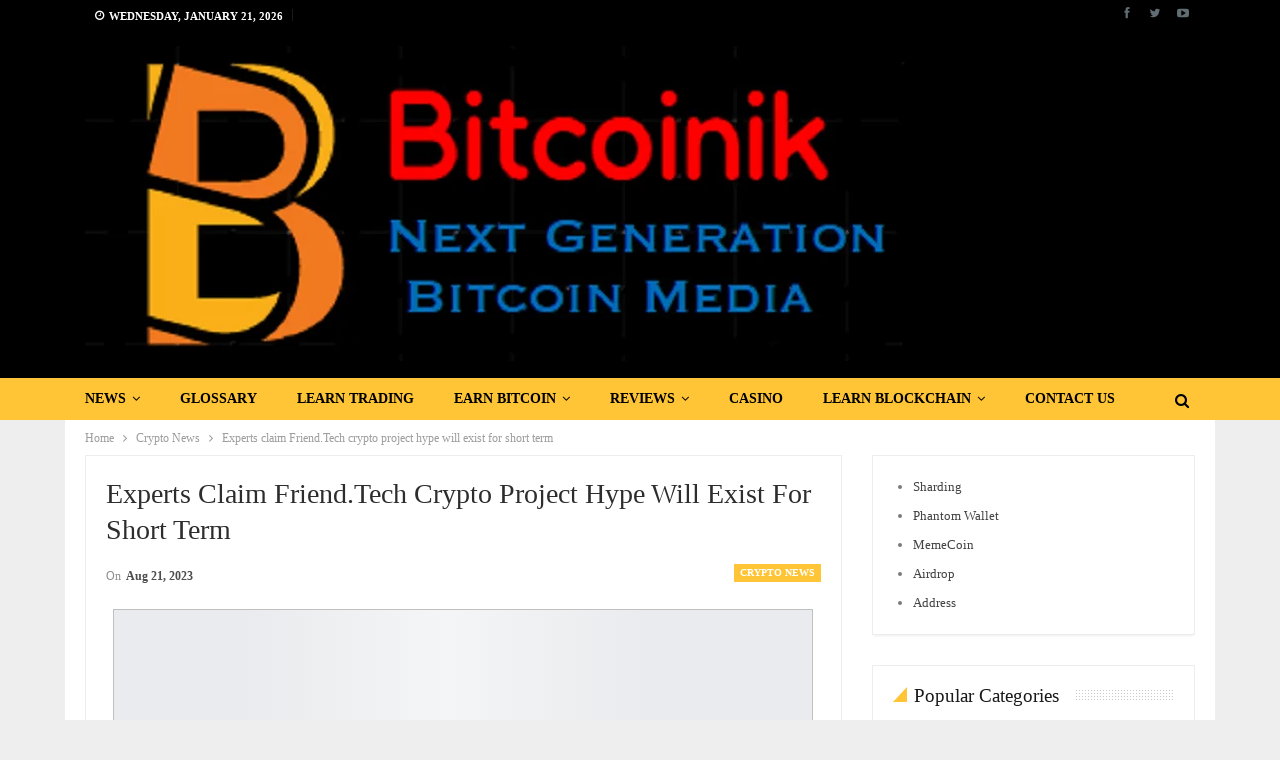

--- FILE ---
content_type: text/html; charset=UTF-8
request_url: https://bitcoinik.com/experts-claim-friend-tech-crypto-project-hype-will-exist-for-short-term/
body_size: 51238
content:
<!DOCTYPE html>
<!--[if IE 8]><html class="ie ie8" lang="en-US" prefix="og: https://ogp.me/ns#"> <![endif]-->
<!--[if IE 9]><html class="ie ie9" lang="en-US" prefix="og: https://ogp.me/ns#"> <![endif]-->
<!--[if gt IE 9]><!--><html lang="en-US" prefix="og: https://ogp.me/ns#"> <!--<![endif]--><head><script data-no-optimize="1">var litespeed_docref=sessionStorage.getItem("litespeed_docref");litespeed_docref&&(Object.defineProperty(document,"referrer",{get:function(){return litespeed_docref}}),sessionStorage.removeItem("litespeed_docref"));</script> <meta charset="UTF-8"><meta http-equiv="X-UA-Compatible" content="IE=edge"><meta name="viewport" content="width=device-width, initial-scale=1.0"><link rel="pingback" href="https://bitcoinik.com/xmlrpc.php"/> <script type="litespeed/javascript">(()=>{var e={};e.g=function(){if("object"==typeof globalThis)return globalThis;try{return this||new Function("return this")()}catch(e){if("object"==typeof window)return window}}(),function({ampUrl:n,isCustomizePreview:t,isAmpDevMode:r,noampQueryVarName:o,noampQueryVarValue:s,disabledStorageKey:i,mobileUserAgents:a,regexRegex:c}){if("undefined"==typeof sessionStorage)return;const d=new RegExp(c);if(!a.some((e=>{const n=e.match(d);return!(!n||!new RegExp(n[1],n[2]).test(navigator.userAgent))||navigator.userAgent.includes(e)})))return;e.g.addEventListener("DOMContentLiteSpeedLoaded",(()=>{const e=document.getElementById("amp-mobile-version-switcher");if(!e)return;e.hidden=!1;const n=e.querySelector("a[href]");n&&n.addEventListener("click",(()=>{sessionStorage.removeItem(i)}))}));const g=r&&["paired-browsing-non-amp","paired-browsing-amp"].includes(window.name);if(sessionStorage.getItem(i)||t||g)return;const u=new URL(location.href),m=new URL(n);m.hash=u.hash,u.searchParams.has(o)&&s===u.searchParams.get(o)?sessionStorage.setItem(i,"1"):m.href!==u.href&&(window.stop(),location.replace(m.href))}({"ampUrl":"https:\/\/bitcoinik.com\/experts-claim-friend-tech-crypto-project-hype-will-exist-for-short-term\/?amp","noampQueryVarName":"noamp","noampQueryVarValue":"mobile","disabledStorageKey":"amp_mobile_redirect_disabled","mobileUserAgents":["Mobile","Android","Silk\/","Kindle","BlackBerry","Opera Mini","Opera Mobi"],"regexRegex":"^\\\/((?:.|\\n)+)\\\/([i]*)$","isCustomizePreview":!1,"isAmpDevMode":!1})})()</script> <title>Experts Claim Friend.Tech Crypto Project Hype Will Exist For Short Term - Bitcoinik</title><meta name="description" content="Friend.tech hype unsustainable? Critics give it only months to live. Read this full report"/><meta name="robots" content="follow, index, max-snippet:-1, max-video-preview:-1, max-image-preview:large"/><link rel="canonical" href="https://bitcoinik.com/experts-claim-friend-tech-crypto-project-hype-will-exist-for-short-term/" /><meta property="og:locale" content="en_US" /><meta property="og:type" content="article" /><meta property="og:title" content="Experts Claim Friend.Tech Crypto Project Hype Will Exist For Short Term - Bitcoinik" /><meta property="og:description" content="Friend.tech hype unsustainable? Critics give it only months to live. Read this full report" /><meta property="og:url" content="https://bitcoinik.com/experts-claim-friend-tech-crypto-project-hype-will-exist-for-short-term/" /><meta property="og:site_name" content="Bitcoinik" /><meta property="article:publisher" content="https://www.facebook.com/bitcoinikdotcom/" /><meta property="article:tag" content="Crypto News" /><meta property="article:section" content="Crypto News" /><meta property="og:updated_time" content="2023-08-21T10:05:56+05:30" /><meta property="og:image" content="https://i0.wp.com/bitcoinik.com/wp-content/uploads/2022/04/Blockchain-stabelcoin-payment-.jpeg" /><meta property="og:image:secure_url" content="https://i0.wp.com/bitcoinik.com/wp-content/uploads/2022/04/Blockchain-stabelcoin-payment-.jpeg" /><meta property="og:image:width" content="700" /><meta property="og:image:height" content="346" /><meta property="og:image:alt" content="Experts claim Friend.Tech crypto project hype will exist for short term" /><meta property="og:image:type" content="image/jpeg" /><meta property="article:published_time" content="2023-08-21T10:05:50+05:30" /><meta property="article:modified_time" content="2023-08-21T10:05:56+05:30" /><meta name="twitter:card" content="summary_large_image" /><meta name="twitter:title" content="Experts Claim Friend.Tech Crypto Project Hype Will Exist For Short Term - Bitcoinik" /><meta name="twitter:description" content="Friend.tech hype unsustainable? Critics give it only months to live. Read this full report" /><meta name="twitter:site" content="@bitcoinikdotcom" /><meta name="twitter:creator" content="@minnnale" /><meta name="twitter:image" content="https://i0.wp.com/bitcoinik.com/wp-content/uploads/2022/04/Blockchain-stabelcoin-payment-.jpeg" /><meta name="twitter:label1" content="Written by" /><meta name="twitter:data1" content="Jitender" /><meta name="twitter:label2" content="Time to read" /><meta name="twitter:data2" content="1 minute" /> <script type="application/ld+json" class="rank-math-schema">{"@context":"https://schema.org","@graph":[{"@type":"Organization","@id":"https://bitcoinik.com/#organization","name":"Bitcoinik","url":"http://bitcoinik.com","sameAs":["https://www.facebook.com/bitcoinikdotcom/","https://twitter.com/bitcoinikdotcom"],"logo":{"@type":"ImageObject","@id":"https://bitcoinik.com/#logo","url":"http://bitcoinik.com/wp-content/uploads/2020/04/cropped-favicon-1-1-1.png","contentUrl":"http://bitcoinik.com/wp-content/uploads/2020/04/cropped-favicon-1-1-1.png","caption":"Bitcoinik","inLanguage":"en-US","width":"512","height":"512"}},{"@type":"WebSite","@id":"https://bitcoinik.com/#website","url":"https://bitcoinik.com","name":"Bitcoinik","alternateName":"Bitcoinik","publisher":{"@id":"https://bitcoinik.com/#organization"},"inLanguage":"en-US"},{"@type":"ImageObject","@id":"https://i0.wp.com/bitcoinik.com/wp-content/uploads/2022/04/Blockchain-stabelcoin-payment-.jpeg?fit=700%2C346&amp;ssl=1","url":"https://i0.wp.com/bitcoinik.com/wp-content/uploads/2022/04/Blockchain-stabelcoin-payment-.jpeg?fit=700%2C346&amp;ssl=1","width":"700","height":"346","inLanguage":"en-US"},{"@type":"WebPage","@id":"https://bitcoinik.com/experts-claim-friend-tech-crypto-project-hype-will-exist-for-short-term/#webpage","url":"https://bitcoinik.com/experts-claim-friend-tech-crypto-project-hype-will-exist-for-short-term/","name":"Experts Claim Friend.Tech Crypto Project Hype Will Exist For Short Term - Bitcoinik","datePublished":"2023-08-21T10:05:50+05:30","dateModified":"2023-08-21T10:05:56+05:30","isPartOf":{"@id":"https://bitcoinik.com/#website"},"primaryImageOfPage":{"@id":"https://i0.wp.com/bitcoinik.com/wp-content/uploads/2022/04/Blockchain-stabelcoin-payment-.jpeg?fit=700%2C346&amp;ssl=1"},"inLanguage":"en-US"},{"@type":"Person","@id":"https://bitcoinik.com/author/jitenderpar/","name":"Jitender","url":"https://bitcoinik.com/author/jitenderpar/","image":{"@type":"ImageObject","@id":"https://i0.wp.com/bitcoinik.com/wp-content/uploads/2021/07/b-x07RjE_400x400.jpg?resize=150%2C150&amp;ssl=1","url":"https://i0.wp.com/bitcoinik.com/wp-content/uploads/2021/07/b-x07RjE_400x400.jpg?resize=150%2C150&amp;ssl=1","caption":"Jitender","inLanguage":"en-US"},"sameAs":["https://twitter.com/minnnale"],"worksFor":{"@id":"https://bitcoinik.com/#organization"}},{"@type":"BlogPosting","headline":"Experts Claim Friend.Tech Crypto Project Hype Will Exist For Short Term - Bitcoinik","datePublished":"2023-08-21T10:05:50+05:30","dateModified":"2023-08-21T10:05:56+05:30","author":{"@id":"https://bitcoinik.com/author/jitenderpar/","name":"Jitender"},"publisher":{"@id":"https://bitcoinik.com/#organization"},"description":"Friend.tech hype unsustainable? Critics give it only months to live. Read this full report","name":"Experts Claim Friend.Tech Crypto Project Hype Will Exist For Short Term - Bitcoinik","@id":"https://bitcoinik.com/experts-claim-friend-tech-crypto-project-hype-will-exist-for-short-term/#richSnippet","isPartOf":{"@id":"https://bitcoinik.com/experts-claim-friend-tech-crypto-project-hype-will-exist-for-short-term/#webpage"},"image":{"@id":"https://i0.wp.com/bitcoinik.com/wp-content/uploads/2022/04/Blockchain-stabelcoin-payment-.jpeg?fit=700%2C346&amp;ssl=1"},"inLanguage":"en-US","mainEntityOfPage":{"@id":"https://bitcoinik.com/experts-claim-friend-tech-crypto-project-hype-will-exist-for-short-term/#webpage"}}]}</script> <meta property="og:locale" content="en_us"/><meta property="og:site_name" content="Bitcoinik "/><meta property="og:url" content="https://bitcoinik.com/experts-claim-friend-tech-crypto-project-hype-will-exist-for-short-term/"/><meta property="og:title" content="Experts claim Friend.Tech crypto project hype will exist for short term"/><meta property="og:image" content="https://i0.wp.com/bitcoinik.com/wp-content/uploads/2022/04/Blockchain-stabelcoin-payment-.jpeg?fit=700%2C346&amp;ssl=1"/><meta property="article:section" content="Crypto News"/><meta property="article:tag" content="Crypto News"/><meta property="og:description" content="Friend.tech hype unsustainable? Critics give it only months to live. Read this full report "/><meta property="og:type" content="article"/><meta name="twitter:card" content="summary"/><meta name="twitter:url" content="https://bitcoinik.com/experts-claim-friend-tech-crypto-project-hype-will-exist-for-short-term/"/><meta name="twitter:title" content="Experts claim Friend.Tech crypto project hype will exist for short term"/><meta name="twitter:description" content="Friend.tech hype unsustainable? Critics give it only months to live. Read this full report "/><meta name="twitter:image" content="https://i0.wp.com/bitcoinik.com/wp-content/uploads/2022/04/Blockchain-stabelcoin-payment-.jpeg?fit=700%2C346&amp;ssl=1"/><link rel='dns-prefetch' href='//stats.wp.com' /><link rel='dns-prefetch' href='//fonts.googleapis.com' /><link rel='preconnect' href='//i0.wp.com' /><link rel='preconnect' href='//c0.wp.com' /><link rel="alternate" type="application/rss+xml" title="Bitcoinik  &raquo; Feed" href="https://bitcoinik.com/feed/" /><link rel="alternate" type="application/rss+xml" title="Bitcoinik  &raquo; Comments Feed" href="https://bitcoinik.com/comments/feed/" /><link rel="alternate" title="oEmbed (JSON)" type="application/json+oembed" href="https://bitcoinik.com/wp-json/oembed/1.0/embed?url=https%3A%2F%2Fbitcoinik.com%2Fexperts-claim-friend-tech-crypto-project-hype-will-exist-for-short-term%2F" /><link rel="alternate" title="oEmbed (XML)" type="text/xml+oembed" href="https://bitcoinik.com/wp-json/oembed/1.0/embed?url=https%3A%2F%2Fbitcoinik.com%2Fexperts-claim-friend-tech-crypto-project-hype-will-exist-for-short-term%2F&#038;format=xml" /><style id='wp-img-auto-sizes-contain-inline-css' type='text/css'>img:is([sizes=auto i],[sizes^="auto," i]){contain-intrinsic-size:3000px 1500px}
/*# sourceURL=wp-img-auto-sizes-contain-inline-css */</style><style id="litespeed-ccss">ul{box-sizing:border-box}:root{--wp--preset--font-size--normal:16px;--wp--preset--font-size--huge:42px}body{--wp--preset--color--black:#000;--wp--preset--color--cyan-bluish-gray:#abb8c3;--wp--preset--color--white:#fff;--wp--preset--color--pale-pink:#f78da7;--wp--preset--color--vivid-red:#cf2e2e;--wp--preset--color--luminous-vivid-orange:#ff6900;--wp--preset--color--luminous-vivid-amber:#fcb900;--wp--preset--color--light-green-cyan:#7bdcb5;--wp--preset--color--vivid-green-cyan:#00d084;--wp--preset--color--pale-cyan-blue:#8ed1fc;--wp--preset--color--vivid-cyan-blue:#0693e3;--wp--preset--color--vivid-purple:#9b51e0;--wp--preset--gradient--vivid-cyan-blue-to-vivid-purple:linear-gradient(135deg,rgba(6,147,227,1) 0%,#9b51e0 100%);--wp--preset--gradient--light-green-cyan-to-vivid-green-cyan:linear-gradient(135deg,#7adcb4 0%,#00d082 100%);--wp--preset--gradient--luminous-vivid-amber-to-luminous-vivid-orange:linear-gradient(135deg,rgba(252,185,0,1) 0%,rgba(255,105,0,1) 100%);--wp--preset--gradient--luminous-vivid-orange-to-vivid-red:linear-gradient(135deg,rgba(255,105,0,1) 0%,#cf2e2e 100%);--wp--preset--gradient--very-light-gray-to-cyan-bluish-gray:linear-gradient(135deg,#eee 0%,#a9b8c3 100%);--wp--preset--gradient--cool-to-warm-spectrum:linear-gradient(135deg,#4aeadc 0%,#9778d1 20%,#cf2aba 40%,#ee2c82 60%,#fb6962 80%,#fef84c 100%);--wp--preset--gradient--blush-light-purple:linear-gradient(135deg,#ffceec 0%,#9896f0 100%);--wp--preset--gradient--blush-bordeaux:linear-gradient(135deg,#fecda5 0%,#fe2d2d 50%,#6b003e 100%);--wp--preset--gradient--luminous-dusk:linear-gradient(135deg,#ffcb70 0%,#c751c0 50%,#4158d0 100%);--wp--preset--gradient--pale-ocean:linear-gradient(135deg,#fff5cb 0%,#b6e3d4 50%,#33a7b5 100%);--wp--preset--gradient--electric-grass:linear-gradient(135deg,#caf880 0%,#71ce7e 100%);--wp--preset--gradient--midnight:linear-gradient(135deg,#020381 0%,#2874fc 100%);--wp--preset--font-size--small:13px;--wp--preset--font-size--medium:20px;--wp--preset--font-size--large:36px;--wp--preset--font-size--x-large:42px;--wp--preset--spacing--20:.44rem;--wp--preset--spacing--30:.67rem;--wp--preset--spacing--40:1rem;--wp--preset--spacing--50:1.5rem;--wp--preset--spacing--60:2.25rem;--wp--preset--spacing--70:3.38rem;--wp--preset--spacing--80:5.06rem;--wp--preset--shadow--natural:6px 6px 9px rgba(0,0,0,.2);--wp--preset--shadow--deep:12px 12px 50px rgba(0,0,0,.4);--wp--preset--shadow--sharp:6px 6px 0px rgba(0,0,0,.2);--wp--preset--shadow--outlined:6px 6px 0px -3px rgba(255,255,255,1),6px 6px rgba(0,0,0,1);--wp--preset--shadow--crisp:6px 6px 0px rgba(0,0,0,1)}[class*=" bsfi-"]{display:inline-block;font:normal normal normal 14px/1 "bs-icons";font-size:inherit;text-rendering:auto;-webkit-font-smoothing:antialiased;-moz-osx-font-smoothing:grayscale}.bsfi-facebook:before{content:"\b000"}.bsfi-twitter:before{content:"\b001"}.bsfi-youtube:before{content:"\b008"}.bsc-clearfix:after,.bsc-clearfix:before{content:"";display:table}.bsc-clearfix:after{clear:both}.bsc-clearfix{zoom:1}.better-social-counter .social-list{margin:0;padding:0;list-style:none}.better-social-counter a{text-decoration:none}.better-social-counter .social-item{-webkit-box-sizing:border-box;-moz-box-sizing:border-box;box-sizing:border-box;border:none;font-family:'Helvetica Neue',Helvetica,Arial,sans-serif;font-weight:400}.better-social-counter .social-item a,.better-social-counter .social-item a:visited{text-decoration:none}.better-social-counter [class*=" bsfi-"]:before{line-height:inherit}.better-social-counter.style-button .item-title{display:none}.better-social-counter.style-button .social-item{float:left;margin:0 4px 4px 0;padding:0}.better-social-counter.style-button .item-icon{width:32px;height:32px;line-height:32px;vertical-align:middle;text-align:center;color:#fff;font-size:15px;background-color:#a3a3a3;display:inline-block;border-radius:3px}html{font-family:sans-serif;-ms-text-size-adjust:100%;-webkit-text-size-adjust:100%}body{margin:0}article,aside,header,main,nav,section{display:block}a{background-color:transparent}b{font-weight:700}h1{font-size:2em;margin:.67em 0}img{border:0}input{color:inherit;font:inherit;margin:0}input[type=submit]{-webkit-appearance:button}input::-moz-focus-inner{border:0;padding:0}input{line-height:normal}input[type=search]{-webkit-appearance:textfield;-moz-box-sizing:content-box;-webkit-box-sizing:content-box;box-sizing:content-box}input[type=search]::-webkit-search-cancel-button,input[type=search]::-webkit-search-decoration{-webkit-appearance:none}*{-webkit-box-sizing:border-box;-moz-box-sizing:border-box;box-sizing:border-box}:after,:before{-webkit-box-sizing:border-box;-moz-box-sizing:border-box;box-sizing:border-box}html{font-size:10px}body{font-family:"Helvetica Neue",Helvetica,Arial,sans-serif;font-size:14px;line-height:1.42857143;color:#333;background-color:#fff}input{font-family:inherit;font-size:inherit;line-height:inherit}a{color:#444;text-decoration:none}img{vertical-align:middle}.h1,h1{font-family:inherit;font-weight:500;line-height:1.1;color:inherit}.h1,h1{margin-top:20px;margin-bottom:10px}.h1,h1{font-size:36px}p{margin:0 0 10px}ul{margin-top:0;margin-bottom:10px}ul ul{margin-bottom:0}.container{margin-right:auto;margin-left:auto;padding-left:15px;padding-right:15px}@media (min-width:768px){.container{width:750px}}@media (min-width:992px){.container{width:970px}}@media (min-width:1200px){.container{width:1170px}}.row{margin-left:-15px;margin-right:-15px}.col-sm-4,.col-sm-8,.col-xs-4,.col-xs-8{position:relative;min-height:1px;padding-left:15px;padding-right:15px}.col-xs-4,.col-xs-8{float:left}.col-xs-8{width:66.66666667%}.col-xs-4{width:33.33333333%}@media (min-width:768px){.col-sm-4,.col-sm-8{float:left}.col-sm-8{width:66.66666667%}.col-sm-4{width:33.33333333%}}input[type=search]{-webkit-box-sizing:border-box;-moz-box-sizing:border-box;box-sizing:border-box}input[type=search]{-webkit-appearance:none}.tab-content>.tab-pane{display:none;visibility:hidden}.clearfix:after,.clearfix:before,.container:after,.container:before,.row:after,.row:before{content:" ";display:table}.clearfix:after,.container:after,.row:after{clear:both}@-ms-viewport{width:device-width}@media (max-width:767px){.hidden-xs{display:none!important}}.fa{display:inline-block;font:normal normal normal 14px/1 FontAwesome;font-size:inherit;text-rendering:auto;-webkit-font-smoothing:antialiased;-moz-osx-font-smoothing:grayscale}.fa-search:before{content:"\f002"}.fa-arrow-up:before{content:"\f062"}.fa-angle-left:before{content:"\f104"}.fa-angle-right:before{content:"\f105"}.fa-whatsapp:before{content:"\f232"}:root{--publisher-system-font:-apple-system,BlinkMacSystemFont,"Segoe UI","Roboto","Oxygen-Sans","Ubuntu","Cantarell","Helvetica Neue",sans-serif;--publisher-primary-color:#0080ce;--publisher-menu-height:calc(1px - 1px);--wp-adminbar-height:calc(1px - 1px)}body{font:14px/1.7 Lato,sans-serif;color:#5f6569;-webkit-text-size-adjust:100%;text-rendering:optimizeLegibility;font-size-adjust:auto}.site-header .site-branding .logo,h1{color:#2d2d2d}h1{line-height:1.3}h1{font-size:34px}.container,.content-wrap,body.boxed .main-wrap{max-width:var(--publisher-site-width);width:100%}@media only screen and (max-width:668px){.layout-2-col{margin-top:20px!important}}body.page-layout-2-col{--publisher-site-width:var(--publisher-site-width-2-col);--publisher-site-width-content:var(--publisher-site-width-2-col-content-col);--publisher-site-width-primary:var(--publisher-site-width-2-col-primary-col);--publisher-site-width-secondary:0}@media (min-width:768px){.layout-2-col .content-column{width:var(--publisher-site-width-content)}.layout-2-col .sidebar-column{width:var(--publisher-site-width-primary)}}a{text-decoration:none}input[type=search]{height:36px;width:100%;padding:6px 12px;font-size:14px;line-height:1.42857143;color:#555;background-color:#fff;background-image:none;border:1px solid #ccc;border-radius:0;-webkit-box-shadow:inset 0 1px 1px rgba(0,0,0,.075);box-shadow:inset 0 1px 1px rgba(0,0,0,.075)}input[type=submit]{border:none;color:#fff;border-radius:0;outline:0;height:auto;line-height:1.4;padding:8px 12px;vertical-align:middle;text-transform:uppercase!important;max-width:100%;white-space:normal}ul.menu{padding:0;margin:0;list-style:none}ul.menu a{text-decoration:none}ul.menu ul{list-style:none;padding:0;margin:0}ul.menu>li{float:left}ul.menu li>a{position:relative}ul.menu>li .sub-menu{background-color:#eee;position:absolute;top:102%;top:calc(100% + 1px);z-index:100;width:200px}ul.menu li.menu-item-has-children>a:after{display:inline-block;font-family:FontAwesome;font-style:normal;font-weight:400;line-height:26px;-webkit-font-smoothing:antialiased;-moz-osx-font-smoothing:grayscale;content:'\f107';margin-left:6px;font-size:13px}ul.menu .sub-menu>li>a{display:block;border-bottom:1px solid rgba(0,0,0,.04)}ul.menu .sub-menu>li:last-child a{border-bottom:none!important}ul.menu .mega-menu,ul.menu .sub-menu{z-index:-1;display:none;visibility:hidden}.site-header .content-wrap{overflow:visible!important}.site-header>.header-inner>.content-wrap>.container{position:relative}.site-header .site-branding{margin:0}.site-header .site-branding .logo{margin:0;line-height:0;font-size:50px}.site-header .site-branding .logo img{max-width:100%}.site-header .site-branding .logo .site-title{display:none}.site-header>.header-inner .row-height{display:table;table-layout:fixed;width:100%}.site-header>.header-inner .logo-col,.site-header>.header-inner .sidebar-col{display:table-cell;float:none;height:100%;vertical-align:middle}.site-header .header-inner .row{position:relative}.site-header .menu-action-buttons{position:absolute;top:0;bottom:0;right:0;width:35px;z-index:99}.site-header .menu-action-buttons.width-1{width:40px}.site-header .menu-action-buttons>div{min-width:37px;display:inline-block;float:right;height:100%;text-align:right;position:relative}.site-header .menu-action-buttons>div.close{opacity:1}.site-header .menu-action-buttons .search-container{z-index:1}.site-header .search-container .search-handler{position:absolute;right:3px;top:50%;margin-top:-15px;z-index:100;width:37px;height:26px;line-height:26px;text-align:center;display:inline-block;font-size:15px;color:#434343}.site-header .search-container .search-box{display:none;position:absolute;right:0;top:0;padding:0 36px 0 0;z-index:99;height:100%;width:100%;text-align:center}.site-header .search-container .search-box .search-form .search-field{border:none;width:100%;height:45px;background:0 0;line-height:45px;font-size:14px;color:#434343}.site-header .search-container .search-box .search-form input[type=submit]{display:none}.main-menu>li{margin-right:10px}.main-menu>li>a{line-height:48px;display:inline-block;padding:0 12px}.main-menu .sub-menu>li>a{padding:0 16px 0 10px;line-height:40px}.main-menu.menu>li .sub-menu{width:210px;background-color:#fff;-webkit-box-shadow:0 7px 7px rgba(0,0,0,.15);-moz-box-shadow:0 7px 7px rgba(0,0,0,.15);box-shadow:0 7px 7px rgba(0,0,0,.15)}.main-menu.menu .sub-menu li>a{line-height:1.7;padding:8px 16px}.main-menu.menu .sub-menu>li{position:relative}.main-menu.menu .sub-menu>li,.main-menu.menu .sub-menu>li>a{color:#434343}.main-menu.menu .sub-menu>li>a{border-bottom:1px solid rgba(0,0,0,.04)}.main-menu.menu>li>a:before{content:'';display:block;width:20%;height:3px;position:absolute;bottom:0;left:50%;transform:translateX(-50%);visibility:hidden}.top-menu>li{line-height:25px;margin-right:15px}.top-menu.menu li{position:relative}.menu .mega-menu{width:100%;position:absolute;left:0;top:102%;top:calc(100% + 1px);z-index:100;background-color:#fff;-wbkit-box-shadow:0 8px 14px rgba(0,0,0,.2);-moz-box-shadow:0 8px 14px rgba(0,0,0,.2);box-shadow:0 8px 14px rgba(0,0,0,.2);text-align:left}.mega-menu.mega-type-link{list-style:none;padding:22px 25px}.mega-menu.mega-type-link .mega-links{list-style:none;padding:0;margin:0}.mega-menu.mega-type-link .mega-links>li{float:left}.mega-menu.mega-type-link .mega-links>li>a{color:#434343;font-size:105%;border-bottom:2px solid rgba(0,0,0,.07);width:100%;display:block;margin-bottom:5px;padding-bottom:10px}.mega-grid-posts{padding:20px}.mega-grid-posts .listing-item-grid-1{margin-bottom:0}.site-header .listing-item-grid-1 .title{line-height:22px;font-size:15px}.site-header .bs-pagination{margin:5px 0 0}.main-menu-wrapper{position:relative;margin-left:auto;margin-right:auto}.main-menu-wrapper .main-menu-container{position:relative}.site-header.full-width .main-menu-wrapper{border-top:1px solid #dedede;border-bottom:3px solid #dedede;background:#fff}body.boxed .site-header .main-menu-wrapper{margin-left:auto;margin-right:auto;width:100%}.menu .mega-menu,ul.menu>li .sub-menu{top:107%;top:calc(100% + 3px)}.site-header.header-style-2 .header-inner{padding:20px 0}.site-header.header-style-2 .main-menu.menu{height:68px;overflow-y:hidden;margin-bottom:-3px;padding-top:20px;margin-top:-20px}.site-header.header-style-2.full-width .main-menu.menu .mega-menu,.site-header.header-style-2.full-width .main-menu.menu>li .sub-menu{top:100%}.site-header.header-style-2 .main-menu.menu>li{float:left;display:inline-block;margin:0 5px 0 0}.site-header.header-style-2 .main-menu.menu .sub-menu{text-align:left}.site-header.header-style-2.full-width .menu-action-buttons{top:20px}.site-header.header-style-2 .main-menu-wrapper.menu-actions-btn-width-1 .main-menu-container{padding-right:40px}@media only screen and (max-width:992px){.main-menu>li{margin-right:10px}.main-menu>li>a{padding:0 4px}}.rh-header{display:none;min-width:300px;position:relative}.rh-header .rh-container{background-color:#222}@media only screen and (max-width:700px){body .site-header{display:none}body.bs-show-ha .site-header{display:block}body.bs-show-ha .site-header .header-inner .logo-col,body.bs-show-ha .site-header .main-menu-wrapper,body.bs-show-ha .site-header .topbar{display:none}body.bs-show-ha .site-header .header-inner .sidebar-col,body.bs-show-ha .site-header>.header-inner .row-height{display:block;height:auto;width:100%}body.bs-show-ha .site-header.header-style-2 .header-inner{padding:15px 0}body.bs-show-ha-a .main-wrap{display:flex;flex-direction:column}body.bs-show-ha-a .main-wrap>*{order:3}body.bs-show-ha.bs-show-ha-a .site-header.header-style-2 .header-inner{padding:15px 0 0}.rh-header{display:block}}.rh-header .menu-container{position:absolute;top:0;right:0}.rh-header .menu-container .menu-handler{color:#fff;width:54px;height:54px;text-align:center;display:inline-block;font-size:18px;background-color:rgba(255,255,255,.05);position:relative;border-left:1px solid rgba(0,0,0,.07);float:right}.rh-header .menu-container .menu-handler .lines{display:inline-block;width:22px;height:2px;background:#ecf0f1;position:relative;margin-top:25.5px}.rh-header .menu-container .menu-handler .lines:after,.rh-header .menu-container .menu-handler .lines:before{display:inline-block;width:22px;height:2px;background:#ecf0f1;position:absolute;left:0;content:''}.rh-header .menu-container .menu-handler .lines:before{top:8px}.rh-header .menu-container .menu-handler .lines:after{top:-8px}.rh-cover .search-form{margin-top:35px;position:relative}.rh-cover .search-form input[type=search]{margin:0;background:rgba(255,255,255,.2);color:#fff;border:none;border-radius:3px;box-shadow:none;float:none;webkit-backface-visibility:hidden;backface-visibility:hidden}.rh-cover .search-form input[type=submit]{content:"\f002";position:absolute;right:0;top:0;display:inline-block;font:normal normal normal 14px/1 FontAwesome;text-rendering:auto;-webkit-font-smoothing:antialiased;-moz-osx-font-smoothing:grayscale;color:#fff;font-size:16px;background:0 0!important}.rh-cover .search-form ::-webkit-input-placeholder{color:#fff}.rh-cover .search-form ::-moz-placeholder{color:#fff}.rh-cover .search-form :-ms-input-placeholder{color:#fff}.rh-cover .search-form :-moz-placeholder{color:#fff}.rh-header .logo-container{padding:0 0 0 15px;line-height:54px;height:54px}.rh-header .logo-container.rh-img-logo{font-size:0}.rh-header .logo-container img{max-height:80%;max-width:80%}.rh-header .logo-container a{color:#fff}.rh-cover{position:fixed;top:0;left:-99%;z-index:9999;width:100%;visibility:hidden;overflow:auto;background:#191919;height:101%;height:calc(100% + 1px)}.noscroll{overflow:hidden}@media (max-width:767px){body{background-color:#f3f3f3!important}.main-wrap{background-color:#fff;overflow:auto;margin:auto;width:100%}}.rh-cover.gr-8{background-image:-moz-linear-gradient(85deg,#191b1d 0,#525759 100%);background-image:-webkit-linear-gradient(85deg,#191b1d 0,#525759 100%);background-image:-ms-linear-gradient(85deg,#191b1d 0,#525759 100%)}.rh-cover:before{height:60px;content:'';width:100%;position:absolute;background-color:#fff;opacity:.08;box-shadow:0 0 32px 0 #000;z-index:-1}.rh-cover .rh-close{width:20px;height:20px;position:absolute;right:25px;display:inline-block;top:21px;z-index:10}.rh-cover .rh-close:after,.rh-cover .rh-close:before{content:'';width:2px;height:18px;position:absolute;left:50%;margin-left:-1px;top:50%;margin-top:-10px;opacity:.65;background:#fff;transform:rotate(45deg);border-radius:5px}.rh-cover .rh-close:after{-webkit-transform:rotate(-45deg);-moz-transform:rotate(-45deg);transform:rotate(-45deg)}.rh-cover .rh-panel{padding:27px;position:absolute;top:0;left:0;width:100%}.rh-cover .rh-p-h{line-height:60px;margin:-27px -27px 20px;padding:0 23px;font-size:14px;color:#fff;height:60px;position:relative}.topbar{height:35px;overflow:hidden}.topbar .topbar-inner{padding:4px 0}.topbar .section-links{float:right}.topbar.topbar-style-1 .section-menu{height:26px}.topbar.topbar-style-1 .section-menu{max-width:80%}.site-header.full-width .topbar{border-bottom:1px solid #efefef;border-bottom:1px solid rgba(0,0,0,.07)}.topbar .better-studio-shortcode{display:inline-block;float:right;margin-bottom:0}.topbar .better-studio-shortcode .social-list{display:inline-block;float:right}.topbar .better-social-counter.style-button .social-item{margin:0 0 0 4px}.topbar .better-social-counter.style-button .social-item .item-icon{color:#444;background-color:transparent;font-size:12px;width:24px;height:24px;line-height:24px}.topbar .better-social-counter.style-button .social-item{float:left;font-size:13px}.topbar .topbar-date{color:#fff;display:inline-block;padding:3px 10px;line-height:18px;position:relative;top:-1px}body{background:#fff;text-decoration-skip:ink}body.boxed{background-color:#eee}body.boxed .content-wrap{padding-left:5px;padding-right:5px}body.boxed .bf-breadcrumb>.bf-breadcrumb-container{margin-left:5px!important;margin-right:5px!important}body.boxed .mega-menu .content-wrap{padding-left:2.5px;padding-right:2.5px}@media (max-width:980px){body.boxed .content-wrap,body.boxed .mega-menu .content-wrap{padding-left:0;padding-right:0}}.main-wrap{margin:0 auto}.content-wrap,.main-wrap,main.content-container{position:relative}.main-wrap .container{width:100%}@media (min-width:768px){.boxed .main-wrap{width:100%!important}}@media only screen and (max-width:768px){.boxed .main-wrap{max-width:100%!important}}body.boxed .main-wrap{padding:0;background-color:#fff;-webkit-box-sizing:inherit;-moz-box-sizing:inherit;box-sizing:inherit;-webkit-box-shadow:0 0 2px rgba(0,0,0,.27);-moz-box-shadow:0 0 2px rgba(0,0,0,.27);box-shadow:0 0 2px rgba(0,0,0,.27)}@media only screen and (max-width:480px){.col-sm-4,.col-sm-8,.col-xs-4,.col-xs-8{padding-left:15px!important;padding-right:15px!important}}.content-wrap{margin:0 auto;padding:0;min-width:300px}.container{width:100%}.term-badges .term-badge{display:inline-block;line-height:0}.term-badges a{color:#8b8b8b;padding:0 0 4px}.term-badges.floated a{padding:2px 7px;color:#fff;margin-right:3px;margin-bottom:3px;display:inline-block;line-height:1.7;max-width:150px;white-space:nowrap;overflow:hidden;text-overflow:ellipsis;vertical-align:top}.term-badges.floated{position:absolute;top:0;left:0;z-index:1;line-height:0;font-size:0}.img-holder{position:relative;width:80px;display:inline-block;float:left;margin-right:15px}.bs-ll-a .img-holder:before,.bs-ll-a img[data-src]:not(.b-loaded){opacity:1;background-color:#e9ebee;background-image:linear-gradient(to left,#e9ebee 0,#f4f5f6 20%,#e9ebee 40%,#e9ebee 100%);background-repeat:no-repeat;background-size:1000px 900px;-webkit-animation:bs-lazy-anim 1s infinite linear forwards;-moz-animation:bs-lazy-anim 1s infinite linear forwards;animation:bs-lazy-anim 1.01s infinite linear forwards}@-webkit-keyframes bs-lazy-anim{from{background-position:-800px 0}to{background-position:400px 0}}@keyframes bs-lazy-anim{from{background-position:-800px 0}to{background-position:400px 0}}.img-holder:before{display:block;content:" ";width:100%;padding-top:70%}.search-field::-ms-clear{display:none}.search-form input[type=search]{float:left;height:38px;line-height:38px;margin-right:8px;font-size:12px;box-shadow:none}.search-form input[type=submit]{height:38px}.post-meta{padding-top:2px;font-style:inherit}.post-meta .time{margin-right:10px}.post-meta>span:last-child{margin-right:0!important}.container{margin-right:auto!important;margin-left:auto!important}.mega-links>.menu-item{margin-bottom:30px}.listing .listing-item,.mega-links>.menu-item{min-height:0}.listing.columns-1 .listing-item{width:100%;float:none}.mega-links.columns-2>.menu-item{width:50%;float:left}.mega-links.columns-2>.menu-item:nth-child(odd){padding-right:18px;clear:left}.mega-links.columns-2>.menu-item:nth-child(even){padding-left:18px}.listing.columns-4 .listing-item{width:25%;float:left}.listing.columns-4 .listing-item:nth-child(4n-3){padding-left:0;padding-right:16px;clear:left}.listing.columns-4 .listing-item:nth-child(4n+2){padding-left:5px;padding-right:11px}.listing.columns-4 .listing-item:nth-child(4n+3){padding-left:10px;padding-right:6px}.listing.columns-4 .listing-item:nth-child(4n+4){padding-right:0;padding-left:16px}@media only screen and (max-width:900px){.listing.columns-4 .listing-item{width:33.3333%}.listing.columns-4 .listing-item:nth-child(3n-1){padding-left:6px;padding-right:6px;clear:none}.listing.columns-4 .listing-item:nth-child(3n-2){padding-left:0;padding-right:12px;clear:left}.listing.columns-4 .listing-item:nth-child(3n+3){padding-left:12px;padding-right:0;clear:none}}@media only screen and (max-width:600px){.listing.columns-4 .listing-item{width:50%}.listing.columns-4 .listing-item:nth-child(odd){padding-left:0;padding-right:13px;clear:left}.listing.columns-4 .listing-item:nth-child(even){padding-left:13px;padding-right:0;clear:none}}@media only screen and (max-width:500px){.listing.columns-4 .listing-item,.mega-links.columns-2>.menu-item{width:100%!important;padding-left:0!important;padding-right:0!important;clear:none!important}}.post-related .listing-item .title{font-size:15px;line-height:1.4}.post-related .include-last-mobile .listing-item:last-child{display:none}@media only screen and (max-width:600px){.post-related .include-last-mobile .listing-item:last-child{display:block}}.back-top{color:#fff;width:40px;height:40px;position:fixed;bottom:10px;right:10px;text-align:center;line-height:42px;z-index:9999;opacity:0;visibility:hidden;font-size:16px;-webkit-box-shadow:0 1px 2px 0 rgba(0,0,0,.09);-moz-box-shadow:0 1px 2px 0 rgba(0,0,0,.09);box-shadow:0 1px 2px 0 rgba(0,0,0,.09)}@-webkit-keyframes bs-fadeInDown{from{opacity:0;-webkit-transform:translate3d(0,-10px,0);transform:translate3d(0,-10px,0)}to{opacity:1;-webkit-transform:none;transform:none}}@keyframes bs-fadeInDown{from{opacity:0;-webkit-transform:translate3d(0,-10px,0);transform:translate3d(0,-10px,0)}to{opacity:1;-webkit-transform:none;transform:none}}.bs-tab-anim.bs-tab-animated.active{-webkit-animation-duration:.55s;animation-duration:.55s;-webkit-animation-fill-mode:both;animation-fill-mode:both;-webkit-animation-name:bs-fadeInDown;animation-name:bs-fadeInDown;-webkit-animation-timing-function:cubic-bezier(.55,-.01,.19,.98);animation-timing-function:cubic-bezier(.55,-.01,.19,.98)}.bs-pagination{margin:15px 0 0}.bs-pagination-label{color:#9c9c9c;color:rgba(138,138,138,.83);font-size:11px;margin-left:4px}.btn-bs-pagination{border:1px solid #d4d4d4;border:1px solid rgba(138,138,138,.33);color:#9c9c9c!important;color:rgba(138,138,138,.83)!important;font-size:11px!important;padding:0 6px;display:inline-block;line-height:22px!important;min-width:26px;text-align:center!important;text-transform:uppercase!important}.btn-bs-pagination.disabled{opacity:.5}.btn-bs-pagination .fa{font-weight:700}.btn-bs-pagination.next .fa{margin-left:2px}.btn-bs-pagination.prev .fa{margin-right:2px}.bs-pagination-wrapper{position:relative}.bs-listing-listing-thumbnail-1 .bs-pagination{margin-top:0}.search-container{position:relative}@media only screen and (max-width:1000px){.container{width:100%}.content-wrap{padding:0}}@media only screen and (max-width:420px){.widget{margin-bottom:15px}}@media only screen and (max-width:668px){body{padding:0}}.bf-breadcrumb .bf-breadcrumb-items{padding:0;margin:0;list-style:none;font-size:0}.bf-breadcrumb .bf-breadcrumb-item{display:inline-block;font-size:12px;line-height:22px}.bf-breadcrumb .bf-breadcrumb-item:after{display:inline-block;font-family:FontAwesome;font-style:normal;font-weight:400;line-height:22px;-webkit-font-smoothing:antialiased;-moz-osx-font-smoothing:grayscale;content:'\f105';margin-left:9px;margin-right:9px;color:#929292;vertical-align:top}.bf-breadcrumb .bf-breadcrumb-item.bf-breadcrumb-end:after,.bf-breadcrumb .bf-breadcrumb-item:last-child:after{display:none}.bf-breadcrumb .bf-breadcrumb-item span{vertical-align:top}.bf-breadcrumb .bf-breadcrumb-item a,.bf-breadcrumb .bf-breadcrumb-item span{color:#9e9e9e;display:inline-block}.bf-breadcrumb.bc-top-style{padding:7px 0 0}@media only screen and (max-width:680px){body.single .bf-breadcrumb .bf-breadcrumb-item:last-child{display:none}}.section-heading.sh-t1.sh-s8 .h-text{padding:4px 17px 4px 21px}.section-heading.sh-t1.sh-s8:first-child:after{opacity:1;height:10px;margin-top:-6px;background-color:transparent!important}.section-heading.sh-t1.sh-s8 .main-link .h-text:before{content:'';position:absolute;left:0;width:0;height:0;border-top:15px solid transparent;border-bottom:0 solid transparent;border-right:14px solid rgba(0,0,0,.06);top:50%;margin-top:-9px}.sidebar-column-primary{z-index:1000}.listing.scolumns-3 .listing-item{width:33.3333%;float:left}.listing.scolumns-3 .listing-item:nth-child(3n-2){padding-right:12px;clear:left}@media only screen and (max-width:600px){.listing.scolumns-3 .listing-item{width:50%;float:left}.listing.scolumns-3 .listing-item:nth-child(even){padding-right:0;padding-left:12px;clear:none}}@media only screen and (max-width:320px){.listing.scolumns-3 .listing-item{width:100%!important;padding-left:0!important;padding-right:0!important;clear:none!important}}.listing-item-grid-1{margin-bottom:22px}.listing-item-grid-1 .featured{position:relative;line-height:0;margin-bottom:13px}.listing-item-grid-1 .featured .img-holder{width:100%;margin:0;float:none;display:block}.listing-item-grid-1 .featured .img-holder:before{padding-top:58%}.listing-item-grid-1 .title{margin:0 0 6px}.listing-item-grid-1 .title a{color:inherit;text-transform:inherit}.listing-item-grid.simple-grid .featured{margin-bottom:7px}.listing-item-grid.simple-grid .featured .img-holder:before{padding-top:66%}.listing-item-tb-1{margin-bottom:22px;position:relative}.listing-item-tb-1:last-child{margin-bottom:0}.listing-item-tb-1 .title{margin:0}.listing-item-tb-1 .title a{color:inherit}.listing-item-tb-1 .featured{margin-right:13px;float:left;position:relative;line-height:0}.listing-item-tb-1 .img-holder{width:86px;margin-right:0;float:none}.listing-item-tb-1 .img-holder:before{padding-top:74%}.bs-listing.bs-listing-listing-thumbnail-1 .bs-pagination{margin-top:15px}.listing-item-tb-2{margin-bottom:20px;position:relative}.listing-item-tb-2 .term-badges.floated{left:0}.listing-item-tb-2 .item-inner{position:relative}.listing-item-tb-2 .title{margin:0}.listing-item-tb-2 .title a{color:inherit}.listing-item-tb-2 .featured{margin-bottom:10px;line-height:0;position:relative}.listing-item-tb-2 .img-holder{width:100%;margin-right:0;float:none;display:block}.listing-item-tb-2 .img-holder:before{padding-top:70%}.widget>.bs-listing{margin-bottom:0}.sidebar-column .widget>.bs-listing:last-child{margin-bottom:0}.better-social-counter.style-button .item-icon{background-color:#434343}.section-heading{margin:0 0 15px;font-size:16px;line-height:20px;position:relative}.section-heading .h-text,.section-heading:after{display:inline-block}.section-heading:after{background:rgba(0,0,0,.08);content:'';height:4px;position:absolute;top:0;left:0;width:100%}.section-heading .h-text{position:relative;z-index:1}.section-heading.sh-t1:after{top:50%;left:0;height:5px;margin-top:-2.5px;width:100%;background:rgba(0,0,0,.05)}.section-heading.sh-t1 .h-text{display:inline-block;padding:4px 17px 4px 0;color:#444;background:#fff}.post-meta.single-post-meta{color:#3a3a3a}.post-meta.single-post-meta .time{float:none;margin:0 12px 0 0;white-space:nowrap;line-height:26px;display:inline-block}.post-meta.single-post-meta b{color:#4d4d4d;margin-left:2px}.post-meta.single-post-meta .time{color:rgba(0,0,0,.44)}.single-post-title{line-height:1.3}.single-featured{text-align:center;display:block;margin:0 0 20px;line-height:0;position:relative}.single-featured img{max-width:100%;height:auto!important}.single-post-share .social-item{margin:0 6px 4px 0;float:left}.single-post-share .social-item a{line-height:30px;min-width:30px;display:inline-block;padding:0;border-radius:30px;font-size:14px;color:#fff;overflow:hidden;text-align:center}.single-post-share .social-item a .bf-icon,.single-post-share .social-item a .item-title{line-height:30px;vertical-align:top;color:#fff;display:inline-block}.single-post-share .social-item a .item-title{margin-left:6px}.single-post-share .social-item a .bf-icon{font-size:16px}.single-post-share .social-item.whatsapp .bf-icon{font-size:16px;font-weight:700}.single-post-share .social-item.whatsapp a{background-color:#00e676;color:#02a252}.single-post-share .social-item .bf-icon{vertical-align:middle}.single-post-share .social-item.whatsapp{display:none}@media only screen and (max-width:780px){.single-post-share .social-item.whatsapp{display:inline-block}}.post-share .social-item a{border-radius:3px;padding:0 5px}.post-share .item-title{font-weight:400;padding:0}.post-share .item-title{font-size:12px}.post-share.style-1 .social-item.has-title a{padding:0 11px}.post-share.style-1 .social-item a{border-radius:30px}.single-post-share .social-item{margin-bottom:8px}.post-tp-1-header .post-meta-wrap{margin:15px 0 20px;padding:0}.post-tp-1-header .post-meta-wrap .post-meta{padding:0}.post-tp-1-header .term-badges{float:right;margin:0;display:inline;line-height:18px}.post-tp-1-header .term-badges a{background:#444;padding:0 6px;display:inline-block;line-height:18px;font-size:10px;color:#fff;margin:0 0 0 4px}.post-tp-1-header .term-badges .term-badge:first-child a{margin:0}.post-tp-1-header .single-post-title{margin:0 0 15px}@media only screen and (max-width:420px){.post-tp-1-header .term-badges{float:none;margin-bottom:10px;display:block}.post-tp-1-header .post-meta-wrap{margin:10px 0 12px;padding:0}}@media (min-width:768px){.active-sticky-sidebar .row.main-section{display:flex}}:root{--publisher-spacing:20;--publisher-spacing-half:calc(var(--publisher-spacing)/2);--publisher-spacing-80-percent:calc(var(--publisher-spacing)*0.83);--publisher-spacing-60-percent:calc(var(--publisher-spacing)*0.66)}.col-sm-4,.col-sm-8,.col-xs-4,.col-xs-8,.container{padding-left:calc(var(--publisher-spacing-half)*1px);padding-right:calc(var(--publisher-spacing-half)*1px)}.row{margin-left:calc(var(--publisher-spacing-half)*-1px);margin-right:calc(var(--publisher-spacing-half)*-1px)}.sidebar>*{margin-bottom:calc(var(--publisher-spacing)*1px)}.better-studio-shortcode,.bs-listing,.single-container,.widget{margin-bottom:calc(var(--publisher-spacing)*1px)}.layout-2-col{margin-top:calc(var(--publisher-spacing-80-percent)*1px)}.layout-2-col.layout-bc-before{margin-top:calc(var(--publisher-spacing-half)*1px)}.main-section{margin-bottom:calc(var(--publisher-spacing-half)*1px)}.section-heading{margin-bottom:calc(var(--publisher-spacing-60-percent)*1px)}.post-template-1 .single-container>.post{border:none;padding:0}.bs-listing,.widget{background:#fff;padding:20px;box-shadow:0 3px 2px -2px rgba(169,169,169,.2)}.listing-item.listing-item-grid>.item-inner{background:#fff;padding:20px;box-shadow:0 3px 2px -2px rgba(169,169,169,.2)}.listing-item-tb-2>.item-inner{background:#fff;padding:15px;box-shadow:0 3px 2px -2px rgba(169,169,169,.2)}.listing-item.listing-item-grid>.item-inner>.featured{margin:-20px -20px 20px}.listing-item.listing-item-tb-2>.item-inner>.featured{margin:-15px -15px 15px}.post-template-1 .single-container>.post{background:#fff;padding:20px;box-shadow:0 3px 2px -2px rgba(169,169,169,.2)}.mega-menu .listing-item-grid>.item-inner,.post-related .listing-item-tb-2>.item-inner{background:0 0;padding:0;box-shadow:none}.mega-menu .listing-item-grid>.item-inner .featured,.post-related .listing-item-tb-2>.item-inner .featured{margin:0 0 18px}.widget>.bs-listing{background:0 0;padding:0;box-shadow:none}.listing-item .term-badges.floated{top:auto;bottom:0}.listing-item .term-badges.floated a{margin-bottom:0;margin-top:3px}.topbar{height:28px!important}.topbar .topbar-inner{padding:0!important}.topbar.topbar-style-1 .section-menu{height:28px!important;position:relative}.topbar .better-social-counter .social-list{line-height:25px!important;height:28px!important}.topbar .top-menu>li{line-height:28px!important}.topbar .topbar-date{height:28px;line-height:24px!important;top:0}.site-header.site-header.header-style-2 .main-menu.menu>li>a:before{display:none}.site-header.site-header.header-style-2 .main-menu>li>a{padding:0 16px;z-index:0}.site-header.header-style-2 .main-menu-wrapper .main-menu-inner{height:42px!important}.site-header.header-style-2.header-style-2 .main-menu>li>a{line-height:42px}.site-header.header-style-2 .search-container .search-box .search-form .search-field{height:42px}.site-header.header-style-2 .main-menu.menu{height:65px}.site-header.header-style-2.header-style-2 .main-menu>li>a{line-height:42px}.site-header.full-width .main-menu-wrapper{border-width:0!important}a{text-decoration:none}body.boxed .layout-2-col{margin-top:0}body.boxed .bf-breadcrumb+.content-wrap .layout-2-col{margin-top:0;padding-top:0}body.boxed .main-wrap{box-shadow:none}.bs-listing .title,.section-heading .h-text,.site-header.site-header.header-style-2 .main-menu.menu>li a,.term-badges.floated .term-badge a,.topbar .topbar-date.topbar-date{-webkit-font-smoothing:antialiased;-moz-osx-font-smoothing:grayscale}.better-studio-shortcode.better-social-counter,.bs-listing-listing-thumbnail-1{background:0 0;padding:0;box-shadow:none}.listing-item-tb-2>.item-inner{border:1px solid #ededed}.listing-item-tb-2>.item-inner .featured{margin:-16px -16px 16px -15px}.topbar .topbar-date.topbar-date{margin-top:1px}.topbar .topbar-date.topbar-date:before{content:"\f017";font:normal normal normal 11px FontAwesome;float:left;margin-right:5px;position:relative;top:6px}.topbar.topbar-style-1 .topbar-date.topbar-date:after{content:'';position:absolute;top:8px;height:12px;width:1px;background:rgba(255,255,255,.1);right:0}.top-menu>li{line-height:29px!important}.topbar.topbar-style-1 .better-social-counter.style-button .social-item{margin-top:-1px}.site-header.header-style-2 .search-container .search-handler{margin-top:-11px}.site-header.header-style-2 .main-menu.menu>li{margin-right:0}.site-header.header-style-2 .main-menu.menu>li a{padding:0 20px}.site-header.header-style-2 .main-menu-inner>.content-wrap,.site-header.header-style-2 .main-menu-inner>.content-wrap .container{padding:0 6px 0 0!important}.site-header.header-style-2 .search-container .search-handler{margin-top:-13px}.section-heading.sh-t1.sh-s8{margin-bottom:19px;margin-top:-5px}.listing.columns-1 .listing-item.listing-item-tb-1{margin-bottom:15px;border-bottom:solid 1px #ededed;padding-bottom:15px}.listing.columns-1 .listing-item.listing-item-tb-1:last-child{padding-bottom:0;border-bottom:none;margin-bottom:5px}.term-badges.floated a{color:#222;padding:2px 7px 0}.post-template-1 .single-container>.post{border:solid 1px #ededed;margin-top:6px}.top-share.post-share.style-1 .social-item a{background:#1b2228}.top-share.single-post-share.post-share.style-1 .social-item a .bf-icon{font-size:13px}.post-related .listing-item-tb-2>.item-inner{border:none!important}.sidebar-column{padding-top:6px}.sidebar-column .widget{border:solid 1px #ededed}.better-social-counter .item-title{font-family:"Helvetica Neue",Helvetica,Arial,sans-serif;font-weight:400;font-size:12px;text-transform:initial}:root{--publisher-site-width-2-col:1150px;--publisher-site-width-1-col:1150px;--publisher-site-width-2-col-content-col:69%;--publisher-site-width-2-col-primary-col:31%}:root{--publisher-site-width-3-col:1300px;--publisher-site-width-3-col-content-col:58%;--publisher-site-width-3-col-primary-col:25%;--publisher-site-width-3-col-secondary-col:17%}:root{--publisher-spacing:30}.site-header.header-style-2 .header-inner{padding-top:18px}.site-header.header-style-2 .header-inner{padding-bottom:17px}:root{--publisher-primary-color:#ffc536}.term-badges.floated a,.back-top,.topbar .topbar-date,.post-tp-1-header .term-badges a{background-color:#ffc536!important}.bs-theme input[type=submit]{background-color:#ffc536}.single-post-content a{color:#ffc536}.rh-cover{background-color:#000}.topbar .topbar-date.topbar-date{background-color:rgba(10,10,10,0)!important}.site-header.full-width .topbar{border-color:rgba(239,239,239,0)}.topbar .better-social-counter.style-button .social-item .item-icon{color:#626d73}.site-header.full-width .main-menu-wrapper{border-top-color:rgba(0,0,0,0)}.site-header.header-style-2.full-width .main-menu-wrapper{border-bottom-color:rgba(0,0,0,0)!important}.site-header .search-container .search-handler,.site-header .main-menu>li>a,.site-header .search-container .search-box .search-form .search-field{color:#000}.site-header .search-container .search-box .search-form .search-field::-webkit-input-placeholder{color:#000}.site-header .search-container .search-box .search-form .search-field::-moz-placeholder{color:#000}.site-header .search-container .search-box .search-form .search-field:-ms-input-placeholder{color:#000}.site-header .search-container .search-box .search-form .search-field:-moz-placeholder{color:#000}.site-header.full-width.header-style-2 .main-menu-wrapper{background-color:#ffc536}.site-header.header-style-2{background-color:#000}.section-heading.sh-t1:after{background-color:#ffc536}.section-heading.sh-t1.sh-s8 .main-link .h-text:before{border-right-color:#ffc536!important}.section-heading.sh-t1 .main-link:first-child:last-child .h-text{color:#1a1a1a}body.bs-theme,body.bs-theme .btn-bs-pagination{font-family:'Roboto';font-weight:400;font-size:13px;text-align:inherit;text-transform:inherit;color:#7b7b7b}.post-meta{font-family:'Roboto Condensed';font-weight:400;font-size:12px;text-transform:none;color:#aeaeae}.term-badges .term-badge,.main-menu .term-badges a{font-family:'Roboto Condensed';font-weight:700;font-size:11px;text-transform:uppercase}h1,.h1,.search-form input[type=submit],input[type=submit],.section-heading .h-text,.single-container .post-share a{font-family:'Roboto';font-weight:500;text-transform:inherit}h1,.h1{font-size:34px}.single-post-title{font-family:'Roboto';font-weight:400;text-transform:capitalize}.post-template-1 .single-post-title{font-size:28px}.main-menu li>a,.main-menu li{font-family:'Roboto Condensed';font-weight:700;font-size:14px;text-align:inherit;text-transform:uppercase}.main-menu.menu .sub-menu>li>a,.main-menu.menu .sub-menu>li{font-family:'Roboto';font-weight:400;font-size:14px;text-align:inherit;text-transform:none}.top-menu.menu>li{font-family:'Roboto Condensed';font-weight:700;font-size:11px;text-align:inherit;text-transform:uppercase}.topbar .topbar-date{font-family:'Roboto Condensed';font-weight:700;font-size:11px;text-transform:uppercase}.listing-item-grid-1 .title{font-family:'Roboto';font-weight:500;line-height:23px;font-size:17px;text-align:inherit;text-transform:capitalize;color:#222}.listing-item-tb-1 .title{font-family:'Roboto';font-weight:500;line-height:18px;font-size:14px;text-align:inherit;text-transform:none;color:#383838}.listing-item-tb-2 .title{font-family:'Roboto';font-weight:500;line-height:18px;font-size:14px;text-align:inherit;text-transform:none;color:#383838}.section-heading .h-text{font-family:'Roboto';font-weight:500;line-height:22px;font-size:19px;text-transform:none}.nayteo-clearfix:after,.nayteo-clearfix:before{content:"";display:table}.nayteo-clearfix:after{clear:both}.nayteo-clearfix{zoom:1}.nayteo.nayteo-align-right{text-align:right}.nayteo .nayteo-container{box-sizing:border-box;margin-bottom:10px}.nayteo .nayteo-container:last-child{margin-bottom:0}.site-header .sidebar .nayteo{padding:0 0 5px;margin:0}.site-header .sidebar .nayteo:last-child{padding-bottom:0}.site-header .sidebar .nayteo .nayteo-container{margin-bottom:0}.site-header .nayteo{margin-bottom:0}</style><link rel="preload" data-asynced="1" data-optimized="2" as="style" onload="this.onload=null;this.rel='stylesheet'" href="https://bitcoinik.com/wp-content/litespeed/ucss/6dc75b7656094c7cb507875bb63e7887.css?ver=ba2eb" /><script data-optimized="1" type="litespeed/javascript" data-src="https://bitcoinik.com/wp-content/plugins/litespeed-cache/assets/js/css_async.min.js"></script> <link data-asynced="1" as="style" onload="this.onload=null;this.rel='stylesheet'"  rel='preload' id='wp-block-library-css' href='https://c0.wp.com/c/6.9/wp-includes/css/dist/block-library/style.min.css' type='text/css' media='all' /><style id='wp-block-heading-inline-css' type='text/css'>h1:where(.wp-block-heading).has-background,h2:where(.wp-block-heading).has-background,h3:where(.wp-block-heading).has-background,h4:where(.wp-block-heading).has-background,h5:where(.wp-block-heading).has-background,h6:where(.wp-block-heading).has-background{padding:1.25em 2.375em}h1.has-text-align-left[style*=writing-mode]:where([style*=vertical-lr]),h1.has-text-align-right[style*=writing-mode]:where([style*=vertical-rl]),h2.has-text-align-left[style*=writing-mode]:where([style*=vertical-lr]),h2.has-text-align-right[style*=writing-mode]:where([style*=vertical-rl]),h3.has-text-align-left[style*=writing-mode]:where([style*=vertical-lr]),h3.has-text-align-right[style*=writing-mode]:where([style*=vertical-rl]),h4.has-text-align-left[style*=writing-mode]:where([style*=vertical-lr]),h4.has-text-align-right[style*=writing-mode]:where([style*=vertical-rl]),h5.has-text-align-left[style*=writing-mode]:where([style*=vertical-lr]),h5.has-text-align-right[style*=writing-mode]:where([style*=vertical-rl]),h6.has-text-align-left[style*=writing-mode]:where([style*=vertical-lr]),h6.has-text-align-right[style*=writing-mode]:where([style*=vertical-rl]){rotate:180deg}
/*# sourceURL=https://c0.wp.com/c/6.9/wp-includes/blocks/heading/style.min.css */</style><style id='wp-block-image-inline-css' type='text/css'>.wp-block-image>a,.wp-block-image>figure>a{display:inline-block}.wp-block-image img{box-sizing:border-box;height:auto;max-width:100%;vertical-align:bottom}@media not (prefers-reduced-motion){.wp-block-image img.hide{visibility:hidden}.wp-block-image img.show{animation:show-content-image .4s}}.wp-block-image[style*=border-radius] img,.wp-block-image[style*=border-radius]>a{border-radius:inherit}.wp-block-image.has-custom-border img{box-sizing:border-box}.wp-block-image.aligncenter{text-align:center}.wp-block-image.alignfull>a,.wp-block-image.alignwide>a{width:100%}.wp-block-image.alignfull img,.wp-block-image.alignwide img{height:auto;width:100%}.wp-block-image .aligncenter,.wp-block-image .alignleft,.wp-block-image .alignright,.wp-block-image.aligncenter,.wp-block-image.alignleft,.wp-block-image.alignright{display:table}.wp-block-image .aligncenter>figcaption,.wp-block-image .alignleft>figcaption,.wp-block-image .alignright>figcaption,.wp-block-image.aligncenter>figcaption,.wp-block-image.alignleft>figcaption,.wp-block-image.alignright>figcaption{caption-side:bottom;display:table-caption}.wp-block-image .alignleft{float:left;margin:.5em 1em .5em 0}.wp-block-image .alignright{float:right;margin:.5em 0 .5em 1em}.wp-block-image .aligncenter{margin-left:auto;margin-right:auto}.wp-block-image :where(figcaption){margin-bottom:1em;margin-top:.5em}.wp-block-image.is-style-circle-mask img{border-radius:9999px}@supports ((-webkit-mask-image:none) or (mask-image:none)) or (-webkit-mask-image:none){.wp-block-image.is-style-circle-mask img{border-radius:0;-webkit-mask-image:url('data:image/svg+xml;utf8,<svg viewBox="0 0 100 100" xmlns="http://www.w3.org/2000/svg"><circle cx="50" cy="50" r="50"/></svg>');mask-image:url('data:image/svg+xml;utf8,<svg viewBox="0 0 100 100" xmlns="http://www.w3.org/2000/svg"><circle cx="50" cy="50" r="50"/></svg>');mask-mode:alpha;-webkit-mask-position:center;mask-position:center;-webkit-mask-repeat:no-repeat;mask-repeat:no-repeat;-webkit-mask-size:contain;mask-size:contain}}:root :where(.wp-block-image.is-style-rounded img,.wp-block-image .is-style-rounded img){border-radius:9999px}.wp-block-image figure{margin:0}.wp-lightbox-container{display:flex;flex-direction:column;position:relative}.wp-lightbox-container img{cursor:zoom-in}.wp-lightbox-container img:hover+button{opacity:1}.wp-lightbox-container button{align-items:center;backdrop-filter:blur(16px) saturate(180%);background-color:#5a5a5a40;border:none;border-radius:4px;cursor:zoom-in;display:flex;height:20px;justify-content:center;opacity:0;padding:0;position:absolute;right:16px;text-align:center;top:16px;width:20px;z-index:100}@media not (prefers-reduced-motion){.wp-lightbox-container button{transition:opacity .2s ease}}.wp-lightbox-container button:focus-visible{outline:3px auto #5a5a5a40;outline:3px auto -webkit-focus-ring-color;outline-offset:3px}.wp-lightbox-container button:hover{cursor:pointer;opacity:1}.wp-lightbox-container button:focus{opacity:1}.wp-lightbox-container button:focus,.wp-lightbox-container button:hover,.wp-lightbox-container button:not(:hover):not(:active):not(.has-background){background-color:#5a5a5a40;border:none}.wp-lightbox-overlay{box-sizing:border-box;cursor:zoom-out;height:100vh;left:0;overflow:hidden;position:fixed;top:0;visibility:hidden;width:100%;z-index:100000}.wp-lightbox-overlay .close-button{align-items:center;cursor:pointer;display:flex;justify-content:center;min-height:40px;min-width:40px;padding:0;position:absolute;right:calc(env(safe-area-inset-right) + 16px);top:calc(env(safe-area-inset-top) + 16px);z-index:5000000}.wp-lightbox-overlay .close-button:focus,.wp-lightbox-overlay .close-button:hover,.wp-lightbox-overlay .close-button:not(:hover):not(:active):not(.has-background){background:none;border:none}.wp-lightbox-overlay .lightbox-image-container{height:var(--wp--lightbox-container-height);left:50%;overflow:hidden;position:absolute;top:50%;transform:translate(-50%,-50%);transform-origin:top left;width:var(--wp--lightbox-container-width);z-index:9999999999}.wp-lightbox-overlay .wp-block-image{align-items:center;box-sizing:border-box;display:flex;height:100%;justify-content:center;margin:0;position:relative;transform-origin:0 0;width:100%;z-index:3000000}.wp-lightbox-overlay .wp-block-image img{height:var(--wp--lightbox-image-height);min-height:var(--wp--lightbox-image-height);min-width:var(--wp--lightbox-image-width);width:var(--wp--lightbox-image-width)}.wp-lightbox-overlay .wp-block-image figcaption{display:none}.wp-lightbox-overlay button{background:none;border:none}.wp-lightbox-overlay .scrim{background-color:#fff;height:100%;opacity:.9;position:absolute;width:100%;z-index:2000000}.wp-lightbox-overlay.active{visibility:visible}@media not (prefers-reduced-motion){.wp-lightbox-overlay.active{animation:turn-on-visibility .25s both}.wp-lightbox-overlay.active img{animation:turn-on-visibility .35s both}.wp-lightbox-overlay.show-closing-animation:not(.active){animation:turn-off-visibility .35s both}.wp-lightbox-overlay.show-closing-animation:not(.active) img{animation:turn-off-visibility .25s both}.wp-lightbox-overlay.zoom.active{animation:none;opacity:1;visibility:visible}.wp-lightbox-overlay.zoom.active .lightbox-image-container{animation:lightbox-zoom-in .4s}.wp-lightbox-overlay.zoom.active .lightbox-image-container img{animation:none}.wp-lightbox-overlay.zoom.active .scrim{animation:turn-on-visibility .4s forwards}.wp-lightbox-overlay.zoom.show-closing-animation:not(.active){animation:none}.wp-lightbox-overlay.zoom.show-closing-animation:not(.active) .lightbox-image-container{animation:lightbox-zoom-out .4s}.wp-lightbox-overlay.zoom.show-closing-animation:not(.active) .lightbox-image-container img{animation:none}.wp-lightbox-overlay.zoom.show-closing-animation:not(.active) .scrim{animation:turn-off-visibility .4s forwards}}@keyframes show-content-image{0%{visibility:hidden}99%{visibility:hidden}to{visibility:visible}}@keyframes turn-on-visibility{0%{opacity:0}to{opacity:1}}@keyframes turn-off-visibility{0%{opacity:1;visibility:visible}99%{opacity:0;visibility:visible}to{opacity:0;visibility:hidden}}@keyframes lightbox-zoom-in{0%{transform:translate(calc((-100vw + var(--wp--lightbox-scrollbar-width))/2 + var(--wp--lightbox-initial-left-position)),calc(-50vh + var(--wp--lightbox-initial-top-position))) scale(var(--wp--lightbox-scale))}to{transform:translate(-50%,-50%) scale(1)}}@keyframes lightbox-zoom-out{0%{transform:translate(-50%,-50%) scale(1);visibility:visible}99%{visibility:visible}to{transform:translate(calc((-100vw + var(--wp--lightbox-scrollbar-width))/2 + var(--wp--lightbox-initial-left-position)),calc(-50vh + var(--wp--lightbox-initial-top-position))) scale(var(--wp--lightbox-scale));visibility:hidden}}
/*# sourceURL=https://c0.wp.com/c/6.9/wp-includes/blocks/image/style.min.css */</style><style id='wp-block-embed-inline-css' type='text/css'>.wp-block-embed.alignleft,.wp-block-embed.alignright,.wp-block[data-align=left]>[data-type="core/embed"],.wp-block[data-align=right]>[data-type="core/embed"]{max-width:360px;width:100%}.wp-block-embed.alignleft .wp-block-embed__wrapper,.wp-block-embed.alignright .wp-block-embed__wrapper,.wp-block[data-align=left]>[data-type="core/embed"] .wp-block-embed__wrapper,.wp-block[data-align=right]>[data-type="core/embed"] .wp-block-embed__wrapper{min-width:280px}.wp-block-cover .wp-block-embed{min-height:240px;min-width:320px}.wp-block-embed{overflow-wrap:break-word}.wp-block-embed :where(figcaption){margin-bottom:1em;margin-top:.5em}.wp-block-embed iframe{max-width:100%}.wp-block-embed__wrapper{position:relative}.wp-embed-responsive .wp-has-aspect-ratio .wp-block-embed__wrapper:before{content:"";display:block;padding-top:50%}.wp-embed-responsive .wp-has-aspect-ratio iframe{bottom:0;height:100%;left:0;position:absolute;right:0;top:0;width:100%}.wp-embed-responsive .wp-embed-aspect-21-9 .wp-block-embed__wrapper:before{padding-top:42.85%}.wp-embed-responsive .wp-embed-aspect-18-9 .wp-block-embed__wrapper:before{padding-top:50%}.wp-embed-responsive .wp-embed-aspect-16-9 .wp-block-embed__wrapper:before{padding-top:56.25%}.wp-embed-responsive .wp-embed-aspect-4-3 .wp-block-embed__wrapper:before{padding-top:75%}.wp-embed-responsive .wp-embed-aspect-1-1 .wp-block-embed__wrapper:before{padding-top:100%}.wp-embed-responsive .wp-embed-aspect-9-16 .wp-block-embed__wrapper:before{padding-top:177.77%}.wp-embed-responsive .wp-embed-aspect-1-2 .wp-block-embed__wrapper:before{padding-top:200%}
/*# sourceURL=https://c0.wp.com/c/6.9/wp-includes/blocks/embed/style.min.css */</style><style id='wp-block-paragraph-inline-css' type='text/css'>.is-small-text{font-size:.875em}.is-regular-text{font-size:1em}.is-large-text{font-size:2.25em}.is-larger-text{font-size:3em}.has-drop-cap:not(:focus):first-letter{float:left;font-size:8.4em;font-style:normal;font-weight:100;line-height:.68;margin:.05em .1em 0 0;text-transform:uppercase}body.rtl .has-drop-cap:not(:focus):first-letter{float:none;margin-left:.1em}p.has-drop-cap.has-background{overflow:hidden}:root :where(p.has-background){padding:1.25em 2.375em}:where(p.has-text-color:not(.has-link-color)) a{color:inherit}p.has-text-align-left[style*="writing-mode:vertical-lr"],p.has-text-align-right[style*="writing-mode:vertical-rl"]{rotate:180deg}
/*# sourceURL=https://c0.wp.com/c/6.9/wp-includes/blocks/paragraph/style.min.css */</style><style id='global-styles-inline-css' type='text/css'>:root{--wp--preset--aspect-ratio--square: 1;--wp--preset--aspect-ratio--4-3: 4/3;--wp--preset--aspect-ratio--3-4: 3/4;--wp--preset--aspect-ratio--3-2: 3/2;--wp--preset--aspect-ratio--2-3: 2/3;--wp--preset--aspect-ratio--16-9: 16/9;--wp--preset--aspect-ratio--9-16: 9/16;--wp--preset--color--black: #000000;--wp--preset--color--cyan-bluish-gray: #abb8c3;--wp--preset--color--white: #ffffff;--wp--preset--color--pale-pink: #f78da7;--wp--preset--color--vivid-red: #cf2e2e;--wp--preset--color--luminous-vivid-orange: #ff6900;--wp--preset--color--luminous-vivid-amber: #fcb900;--wp--preset--color--light-green-cyan: #7bdcb5;--wp--preset--color--vivid-green-cyan: #00d084;--wp--preset--color--pale-cyan-blue: #8ed1fc;--wp--preset--color--vivid-cyan-blue: #0693e3;--wp--preset--color--vivid-purple: #9b51e0;--wp--preset--gradient--vivid-cyan-blue-to-vivid-purple: linear-gradient(135deg,rgb(6,147,227) 0%,rgb(155,81,224) 100%);--wp--preset--gradient--light-green-cyan-to-vivid-green-cyan: linear-gradient(135deg,rgb(122,220,180) 0%,rgb(0,208,130) 100%);--wp--preset--gradient--luminous-vivid-amber-to-luminous-vivid-orange: linear-gradient(135deg,rgb(252,185,0) 0%,rgb(255,105,0) 100%);--wp--preset--gradient--luminous-vivid-orange-to-vivid-red: linear-gradient(135deg,rgb(255,105,0) 0%,rgb(207,46,46) 100%);--wp--preset--gradient--very-light-gray-to-cyan-bluish-gray: linear-gradient(135deg,rgb(238,238,238) 0%,rgb(169,184,195) 100%);--wp--preset--gradient--cool-to-warm-spectrum: linear-gradient(135deg,rgb(74,234,220) 0%,rgb(151,120,209) 20%,rgb(207,42,186) 40%,rgb(238,44,130) 60%,rgb(251,105,98) 80%,rgb(254,248,76) 100%);--wp--preset--gradient--blush-light-purple: linear-gradient(135deg,rgb(255,206,236) 0%,rgb(152,150,240) 100%);--wp--preset--gradient--blush-bordeaux: linear-gradient(135deg,rgb(254,205,165) 0%,rgb(254,45,45) 50%,rgb(107,0,62) 100%);--wp--preset--gradient--luminous-dusk: linear-gradient(135deg,rgb(255,203,112) 0%,rgb(199,81,192) 50%,rgb(65,88,208) 100%);--wp--preset--gradient--pale-ocean: linear-gradient(135deg,rgb(255,245,203) 0%,rgb(182,227,212) 50%,rgb(51,167,181) 100%);--wp--preset--gradient--electric-grass: linear-gradient(135deg,rgb(202,248,128) 0%,rgb(113,206,126) 100%);--wp--preset--gradient--midnight: linear-gradient(135deg,rgb(2,3,129) 0%,rgb(40,116,252) 100%);--wp--preset--font-size--small: 13px;--wp--preset--font-size--medium: 20px;--wp--preset--font-size--large: 36px;--wp--preset--font-size--x-large: 42px;--wp--preset--spacing--20: 0.44rem;--wp--preset--spacing--30: 0.67rem;--wp--preset--spacing--40: 1rem;--wp--preset--spacing--50: 1.5rem;--wp--preset--spacing--60: 2.25rem;--wp--preset--spacing--70: 3.38rem;--wp--preset--spacing--80: 5.06rem;--wp--preset--shadow--natural: 6px 6px 9px rgba(0, 0, 0, 0.2);--wp--preset--shadow--deep: 12px 12px 50px rgba(0, 0, 0, 0.4);--wp--preset--shadow--sharp: 6px 6px 0px rgba(0, 0, 0, 0.2);--wp--preset--shadow--outlined: 6px 6px 0px -3px rgb(255, 255, 255), 6px 6px rgb(0, 0, 0);--wp--preset--shadow--crisp: 6px 6px 0px rgb(0, 0, 0);}:where(.is-layout-flex){gap: 0.5em;}:where(.is-layout-grid){gap: 0.5em;}body .is-layout-flex{display: flex;}.is-layout-flex{flex-wrap: wrap;align-items: center;}.is-layout-flex > :is(*, div){margin: 0;}body .is-layout-grid{display: grid;}.is-layout-grid > :is(*, div){margin: 0;}:where(.wp-block-columns.is-layout-flex){gap: 2em;}:where(.wp-block-columns.is-layout-grid){gap: 2em;}:where(.wp-block-post-template.is-layout-flex){gap: 1.25em;}:where(.wp-block-post-template.is-layout-grid){gap: 1.25em;}.has-black-color{color: var(--wp--preset--color--black) !important;}.has-cyan-bluish-gray-color{color: var(--wp--preset--color--cyan-bluish-gray) !important;}.has-white-color{color: var(--wp--preset--color--white) !important;}.has-pale-pink-color{color: var(--wp--preset--color--pale-pink) !important;}.has-vivid-red-color{color: var(--wp--preset--color--vivid-red) !important;}.has-luminous-vivid-orange-color{color: var(--wp--preset--color--luminous-vivid-orange) !important;}.has-luminous-vivid-amber-color{color: var(--wp--preset--color--luminous-vivid-amber) !important;}.has-light-green-cyan-color{color: var(--wp--preset--color--light-green-cyan) !important;}.has-vivid-green-cyan-color{color: var(--wp--preset--color--vivid-green-cyan) !important;}.has-pale-cyan-blue-color{color: var(--wp--preset--color--pale-cyan-blue) !important;}.has-vivid-cyan-blue-color{color: var(--wp--preset--color--vivid-cyan-blue) !important;}.has-vivid-purple-color{color: var(--wp--preset--color--vivid-purple) !important;}.has-black-background-color{background-color: var(--wp--preset--color--black) !important;}.has-cyan-bluish-gray-background-color{background-color: var(--wp--preset--color--cyan-bluish-gray) !important;}.has-white-background-color{background-color: var(--wp--preset--color--white) !important;}.has-pale-pink-background-color{background-color: var(--wp--preset--color--pale-pink) !important;}.has-vivid-red-background-color{background-color: var(--wp--preset--color--vivid-red) !important;}.has-luminous-vivid-orange-background-color{background-color: var(--wp--preset--color--luminous-vivid-orange) !important;}.has-luminous-vivid-amber-background-color{background-color: var(--wp--preset--color--luminous-vivid-amber) !important;}.has-light-green-cyan-background-color{background-color: var(--wp--preset--color--light-green-cyan) !important;}.has-vivid-green-cyan-background-color{background-color: var(--wp--preset--color--vivid-green-cyan) !important;}.has-pale-cyan-blue-background-color{background-color: var(--wp--preset--color--pale-cyan-blue) !important;}.has-vivid-cyan-blue-background-color{background-color: var(--wp--preset--color--vivid-cyan-blue) !important;}.has-vivid-purple-background-color{background-color: var(--wp--preset--color--vivid-purple) !important;}.has-black-border-color{border-color: var(--wp--preset--color--black) !important;}.has-cyan-bluish-gray-border-color{border-color: var(--wp--preset--color--cyan-bluish-gray) !important;}.has-white-border-color{border-color: var(--wp--preset--color--white) !important;}.has-pale-pink-border-color{border-color: var(--wp--preset--color--pale-pink) !important;}.has-vivid-red-border-color{border-color: var(--wp--preset--color--vivid-red) !important;}.has-luminous-vivid-orange-border-color{border-color: var(--wp--preset--color--luminous-vivid-orange) !important;}.has-luminous-vivid-amber-border-color{border-color: var(--wp--preset--color--luminous-vivid-amber) !important;}.has-light-green-cyan-border-color{border-color: var(--wp--preset--color--light-green-cyan) !important;}.has-vivid-green-cyan-border-color{border-color: var(--wp--preset--color--vivid-green-cyan) !important;}.has-pale-cyan-blue-border-color{border-color: var(--wp--preset--color--pale-cyan-blue) !important;}.has-vivid-cyan-blue-border-color{border-color: var(--wp--preset--color--vivid-cyan-blue) !important;}.has-vivid-purple-border-color{border-color: var(--wp--preset--color--vivid-purple) !important;}.has-vivid-cyan-blue-to-vivid-purple-gradient-background{background: var(--wp--preset--gradient--vivid-cyan-blue-to-vivid-purple) !important;}.has-light-green-cyan-to-vivid-green-cyan-gradient-background{background: var(--wp--preset--gradient--light-green-cyan-to-vivid-green-cyan) !important;}.has-luminous-vivid-amber-to-luminous-vivid-orange-gradient-background{background: var(--wp--preset--gradient--luminous-vivid-amber-to-luminous-vivid-orange) !important;}.has-luminous-vivid-orange-to-vivid-red-gradient-background{background: var(--wp--preset--gradient--luminous-vivid-orange-to-vivid-red) !important;}.has-very-light-gray-to-cyan-bluish-gray-gradient-background{background: var(--wp--preset--gradient--very-light-gray-to-cyan-bluish-gray) !important;}.has-cool-to-warm-spectrum-gradient-background{background: var(--wp--preset--gradient--cool-to-warm-spectrum) !important;}.has-blush-light-purple-gradient-background{background: var(--wp--preset--gradient--blush-light-purple) !important;}.has-blush-bordeaux-gradient-background{background: var(--wp--preset--gradient--blush-bordeaux) !important;}.has-luminous-dusk-gradient-background{background: var(--wp--preset--gradient--luminous-dusk) !important;}.has-pale-ocean-gradient-background{background: var(--wp--preset--gradient--pale-ocean) !important;}.has-electric-grass-gradient-background{background: var(--wp--preset--gradient--electric-grass) !important;}.has-midnight-gradient-background{background: var(--wp--preset--gradient--midnight) !important;}.has-small-font-size{font-size: var(--wp--preset--font-size--small) !important;}.has-medium-font-size{font-size: var(--wp--preset--font-size--medium) !important;}.has-large-font-size{font-size: var(--wp--preset--font-size--large) !important;}.has-x-large-font-size{font-size: var(--wp--preset--font-size--x-large) !important;}
/*# sourceURL=global-styles-inline-css */</style><style id='classic-theme-styles-inline-css' type='text/css'>/*! This file is auto-generated */
.wp-block-button__link{color:#fff;background-color:#32373c;border-radius:9999px;box-shadow:none;text-decoration:none;padding:calc(.667em + 2px) calc(1.333em + 2px);font-size:1.125em}.wp-block-file__button{background:#32373c;color:#fff;text-decoration:none}
/*# sourceURL=/wp-includes/css/classic-themes.min.css */</style><style id='ez-toc-inline-css' type='text/css'>div#ez-toc-container .ez-toc-title {font-size: 120%;}div#ez-toc-container .ez-toc-title {font-weight: 500;}div#ez-toc-container ul li , div#ez-toc-container ul li a {font-size: 95%;}div#ez-toc-container ul li , div#ez-toc-container ul li a {font-weight: 500;}div#ez-toc-container nav ul ul li {font-size: 90%;}.ez-toc-box-title {font-weight: bold; margin-bottom: 10px; text-align: center; text-transform: uppercase; letter-spacing: 1px; color: #666; padding-bottom: 5px;position:absolute;top:-4%;left:5%;background-color: inherit;transition: top 0.3s ease;}.ez-toc-box-title.toc-closed {top:-25%;}
.ez-toc-container-direction {direction: ltr;}.ez-toc-counter ul{counter-reset: item ;}.ez-toc-counter nav ul li a::before {content: counters(item, '.', decimal) '. ';display: inline-block;counter-increment: item;flex-grow: 0;flex-shrink: 0;margin-right: .2em; float: left; }.ez-toc-widget-direction {direction: ltr;}.ez-toc-widget-container ul{counter-reset: item ;}.ez-toc-widget-container nav ul li a::before {content: counters(item, '.', decimal) '. ';display: inline-block;counter-increment: item;flex-grow: 0;flex-shrink: 0;margin-right: .2em; float: left; }
/*# sourceURL=ez-toc-inline-css */</style> <script type="litespeed/javascript" data-src="https://c0.wp.com/c/6.9/wp-includes/js/jquery/jquery.min.js" id="jquery-core-js"></script> <script type="litespeed/javascript" data-src="https://c0.wp.com/c/6.9/wp-includes/js/jquery/jquery-migrate.min.js" id="jquery-migrate-js"></script> <link rel="https://api.w.org/" href="https://bitcoinik.com/wp-json/" /><link rel="alternate" title="JSON" type="application/json" href="https://bitcoinik.com/wp-json/wp/v2/posts/34402" /><link rel="EditURI" type="application/rsd+xml" title="RSD" href="https://bitcoinik.com/xmlrpc.php?rsd" /><meta name="generator" content="WordPress 6.9" /><link rel='shortlink' href='https://bitcoinik.com/?p=34402' /><meta name="generator" content="performance-lab 4.0.1; plugins: embed-optimizer"> <script type="litespeed/javascript">(function(url){if(/(?:Chrome\/26\.0\.1410\.63 Safari\/537\.31|WordfenceTestMonBot)/.test(navigator.userAgent)){return}
var addEvent=function(evt,handler){if(window.addEventListener){document.addEventListener(evt,handler,!1)}else if(window.attachEvent){document.attachEvent('on'+evt,handler)}};var removeEvent=function(evt,handler){if(window.removeEventListener){document.removeEventListener(evt,handler,!1)}else if(window.detachEvent){document.detachEvent('on'+evt,handler)}};var evts='contextmenu dblclick drag dragend dragenter dragleave dragover dragstart drop keydown keypress keyup mousedown mousemove mouseout mouseover mouseup mousewheel scroll'.split(' ');var logHuman=function(){if(window.wfLogHumanRan){return}
window.wfLogHumanRan=!0;var wfscr=document.createElement('script');wfscr.type='text/javascript';wfscr.async=!0;wfscr.src=url+'&r='+Math.random();(document.getElementsByTagName('head')[0]||document.getElementsByTagName('body')[0]).appendChild(wfscr);for(var i=0;i<evts.length;i++){removeEvent(evts[i],logHuman)}};for(var i=0;i<evts.length;i++){addEvent(evts[i],logHuman)}})('//bitcoinik.com/?wordfence_lh=1&hid=E45A2AAC17089D458F87BB4DEDA0029C')</script><link rel="alternate" type="text/html" media="only screen and (max-width: 640px)" href="https://bitcoinik.com/experts-claim-friend-tech-crypto-project-hype-will-exist-for-short-term/?amp"><style>img#wpstats{display:none}</style><meta data-od-replaced-content="optimization-detective 1.0.0-beta4" name="generator" content="optimization-detective 1.0.0-beta4; url_metric_groups={0:empty, 480:empty, 600:empty, 782:empty}"><meta name="generator" content="embed-optimizer 1.0.0-beta3"><link rel="amphtml" href="https://bitcoinik.com/experts-claim-friend-tech-crypto-project-hype-will-exist-for-short-term/?amp"><script type="application/ld+json">{
    "@context": "http://schema.org/",
    "@type": "Organization",
    "@id": "#organization",
    "logo": {
        "@type": "ImageObject",
        "url": "http://bitcoinik.com/wp-content/uploads/2020/04/logo22.png"
    },
    "url": "https://bitcoinik.com/",
    "name": "Bitcoinik ",
    "description": "Bitcoinik - Next Generation Bitcoin Media"
}</script> <script type="application/ld+json">{
    "@context": "http://schema.org/",
    "@type": "WebSite",
    "name": "Bitcoinik ",
    "alternateName": "Bitcoinik - Next Generation Bitcoin Media",
    "url": "https://bitcoinik.com/"
}</script> <script type="application/ld+json">{
    "@context": "http://schema.org/",
    "@type": "BlogPosting",
    "headline": "Experts claim Friend.Tech crypto project hype will exist for short term",
    "description": "Friend.tech hype unsustainable? Critics give it only months to live. Read this full report ",
    "datePublished": "2023-08-21",
    "dateModified": "2023-08-21",
    "author": {
        "@type": "Person",
        "@id": "#person-Jitender",
        "name": "Jitender"
    },
    "image": "https://i0.wp.com/bitcoinik.com/wp-content/uploads/2022/04/Blockchain-stabelcoin-payment-.jpeg?fit=700%2C346&ssl=1",
    "interactionStatistic": [
        {
            "@type": "InteractionCounter",
            "interactionType": "http://schema.org/CommentAction",
            "userInteractionCount": "0"
        }
    ],
    "publisher": {
        "@id": "#organization"
    },
    "mainEntityOfPage": "https://bitcoinik.com/experts-claim-friend-tech-crypto-project-hype-will-exist-for-short-term/"
}</script> <style>#amp-mobile-version-switcher{left:0;position:absolute;width:100%;z-index:100}#amp-mobile-version-switcher>a{background-color:#444;border:0;color:#eaeaea;display:block;font-family:-apple-system,BlinkMacSystemFont,Segoe UI,Roboto,Oxygen-Sans,Ubuntu,Cantarell,Helvetica Neue,sans-serif;font-size:16px;font-weight:600;padding:15px 0;text-align:center;-webkit-text-decoration:none;text-decoration:none}#amp-mobile-version-switcher>a:active,#amp-mobile-version-switcher>a:focus,#amp-mobile-version-switcher>a:hover{-webkit-text-decoration:underline;text-decoration:underline}</style><link rel="icon" href="https://i0.wp.com/bitcoinik.com/wp-content/uploads/2020/04/cropped-favicon-1-1.png?fit=32%2C32&#038;ssl=1" sizes="32x32" /><link rel="icon" href="https://i0.wp.com/bitcoinik.com/wp-content/uploads/2020/04/cropped-favicon-1-1.png?fit=192%2C192&#038;ssl=1" sizes="192x192" /><link rel="apple-touch-icon" href="https://i0.wp.com/bitcoinik.com/wp-content/uploads/2020/04/cropped-favicon-1-1.png?fit=180%2C180&#038;ssl=1" /><meta name="msapplication-TileImage" content="https://i0.wp.com/bitcoinik.com/wp-content/uploads/2020/04/cropped-favicon-1-1.png?fit=270%2C270&#038;ssl=1" /><style type="text/css" id="wp-custom-css">.menu-badge {
	font-size: 9px;
	margin-left: 4px;
	position: relative;
	top: -10px;
	margin-bottom: 13px;
	color: #ffffff;
	background-color: #FF0000;
	padding: 3px 4px;
	border-radius: 3px;
}
.badge-bounce {
	animation: bouncing 1.4s cubic-bezier(0.1,0.05,0.05,1) 0s infinite alternate both;
}

@keyframes bouncing{
	0%{top:-6px}
	100%{top:-10px}
}</style> <script type="application/ld+json" class="gnpub-schema-markup-output">{"@context":"https:\/\/schema.org\/","@type":"NewsArticle","@id":"https:\/\/bitcoinik.com\/experts-claim-friend-tech-crypto-project-hype-will-exist-for-short-term\/#newsarticle","url":"https:\/\/bitcoinik.com\/experts-claim-friend-tech-crypto-project-hype-will-exist-for-short-term\/","image":{"@type":"ImageObject","url":"https:\/\/i0.wp.com\/bitcoinik.com\/wp-content\/uploads\/2022\/04\/Blockchain-stabelcoin-payment-.jpeg?resize=150%2C150&#038;ssl=1","width":150,"height":150},"headline":"Experts claim Friend.Tech crypto project hype will exist for short term","mainEntityOfPage":"https:\/\/bitcoinik.com\/experts-claim-friend-tech-crypto-project-hype-will-exist-for-short-term\/","datePublished":"2023-08-21T10:05:50+05:30","dateModified":"2023-08-21T10:05:56+05:30","description":"Friend.tech hype unsustainable? Critics give it only months to live. Read this full report ","articleSection":"Crypto News","articleBody":"Friend.Tech social media crypto project grabbed huge popularity within 10 days.\n\n\n\nFriend.Tech is a newly launched decentralized social media platform concept. On 11 Aug, the project team launched this platform on the Base blockchain network. So far more than 65,000 crypto &amp; non-crypto new users signed up on Friend.Tech.&nbsp;\n\n\n\nAt the platform, any person can purchase shares of another person and in return, the share purchaser secures the right to chat with the user privately. In short, this is an indirect payment model to chat with celebrities &amp; big creators.\n\n\n\nPopular crypto commentator, Yazan shared his opinion on this business model and said that it will fail because of its bad pricing model, which can be manipulated badly because of the share concept.\n\n\n\n\nhttps:\/\/twitter.com\/YazanXBT\/status\/1693086023058694222?t=MUKobDF8AZTJHD6c4pXzvQ&amp;s=19\n\n\n\n\nYazan indirectly dragged the attention toward the misuse of this platform by creators, as they will make money for doing nothing.\n\n\n\n\nhttps:\/\/twitter.com\/5sec2midnight\/status\/1693214126787502446?t=yJplacnGaL7EOWRiWUuiig&amp;s=19\n\n\n\n\nOpposite to these critics, some people praised this crypto project and said that this was for which the crypto devs were looking to bring a better use case of cryptocurrencies.\n\n\n\nAccording to data available at DefiLlama, this Crypto project generated nearly $1.42 million in the last 24 hours.\n\n\n\n\n\n\n\nFriend Tech Token Scam\n\n\n\nJust a day ago, we reported that an unknown person deployed a new token \"Friend Tech Token\" &amp; days later he withdrew all the liquidity pool balance &amp; finally made nearly $225k illegally.\n\n\n\n\nhttps:\/\/twitter.com\/Bitcoinikdotcom\/status\/1693257320032305601?t=N-wCuP5jowi5mFlJSwOKJQ&amp;s=19\n\n\n\n\nCrypto trends 2023\u00a0\n\n\n\nWe can consider Friend.Tech is a new crypto trend of this year but we can't predict the lifetime of this new crypto trend.&nbsp;\n\n\n\nFrom Feb to March of this year, Bitcoin Ordinals (BRC-20) grabbed huge popularity and at the time the majority of BRC-20 supporters claimed that Bitcoin Ordinals will bring a next-level use case for Bitcoin but a couple of months later the project lost popularity badly.\u00a0\n\n\n\nFor the last 3 months, no one talked about the concept of Bitcoin ordinals.\n\n\n\nRead also: Token developer drains $226,500 from the liquidity pool: Friend Tech Token Scam\u00a0","keywords":"Crypto News, ","name":"Experts claim Friend.Tech crypto project hype will exist for short term","thumbnailUrl":"https:\/\/i0.wp.com\/bitcoinik.com\/wp-content\/uploads\/2022\/04\/Blockchain-stabelcoin-payment-.jpeg?resize=150%2C150&#038;ssl=1","wordCount":316,"timeRequired":"PT1M24S","mainEntity":{"@type":"WebPage","@id":"https:\/\/bitcoinik.com\/experts-claim-friend-tech-crypto-project-hype-will-exist-for-short-term\/"},"author":{"@type":"Person","name":"Jitender","description":"Bitcoin trader &amp; investor since 2013. Love to share valuable information among people who don't believe in Blockchain technology and based cryptocurrency","url":"https:\/\/bitcoinik.com\/author\/jitenderpar\/","sameAs":["minnnale"],"image":{"@type":"ImageObject","url":"https:\/\/i0.wp.com\/bitcoinik.com\/wp-content\/uploads\/2021\/07\/b-x07RjE_400x400.jpg?resize=150%2C150&ssl=1","height":96,"width":96}},"editor":{"@type":"Person","name":"Jitender","description":"Bitcoin trader &amp; investor since 2013. Love to share valuable information among people who don't believe in Blockchain technology and based cryptocurrency","url":"https:\/\/bitcoinik.com\/author\/jitenderpar\/","sameAs":["minnnale"],"image":{"@type":"ImageObject","url":"https:\/\/i0.wp.com\/bitcoinik.com\/wp-content\/uploads\/2021\/07\/b-x07RjE_400x400.jpg?resize=150%2C150&ssl=1","height":96,"width":96}}}</script> </head><body class="wp-singular post-template-default single single-post postid-34402 single-format-standard wp-custom-logo wp-theme-publisher bs-theme bs-publisher bs-publisher-crypto-news active-light-box ltr close-rh page-layout-2-col page-layout-2-col-right boxed active-sticky-sidebar main-menu-sticky-smart main-menu-out-full-width active-ajax-search single-prim-cat-842 single-cat-842  bs-ll-a" dir="ltr"><header id="header" class="site-header header-style-2 full-width" itemscope="itemscope" itemtype="https://schema.org/WPHeader"><section class="topbar topbar-style-1 hidden-xs hidden-xs"><div class="content-wrap"><div class="container"><div class="topbar-inner clearfix"><div class="section-links"><div  class="  better-studio-shortcode bsc-clearfix better-social-counter style-button not-colored in-4-col"><ul class="social-list bsc-clearfix"><li class="social-item facebook"><a href = "https://www.facebook.com/Bitcoinikdotcom" target = "_blank" > <i class="item-icon bsfi-facebook" ></i><span class="item-title" > Likes </span> </a></li><li class="social-item twitter"><a href = "https://twitter.com/Bitcoinikdotcom" target = "_blank" > <i class="item-icon bsfi-twitter" ></i><span class="item-title" > Followers </span> </a></li><li class="social-item youtube"><a href = "https://youtube.com/channel/harshsangwan35" target = "_blank" > <i class="item-icon bsfi-youtube" ></i><span class="item-title" > Subscribers </span> </a></li></ul></div></div><div class="section-menu"><div id="menu-top" class="menu top-menu-wrapper" role="navigation" itemscope="itemscope" itemtype="https://schema.org/SiteNavigationElement"><nav class="top-menu-container"><ul id="top-navigation" class="top-menu menu clearfix bsm-pure"><li id="topbar-date" class="menu-item menu-item-date">
<span
class="topbar-date">Wednesday, January 21, 2026</span></li></ul></nav></div></div></div></div></div></section><div class="header-inner"><div class="content-wrap"><div class="container"><div class="row"><div class="row-height"><div class="logo-col col-xs-12"><div class="col-inside"><div id="site-branding" class="site-branding"><p  id="site-title" class="logo h1 img-logo">
<a href="https://bitcoinik.com/" itemprop="url" rel="home">
<img data-lazyloaded="1" src="[data-uri]" width="828" height="315" id="site-logo" data-src="http://bitcoinik.com/wp-content/uploads/2020/04/logo22.png.webp"
alt="Bitcoinik "  /><span class="site-title">Bitcoinik  - Bitcoinik - Next Generation Bitcoin Media</span>
</a></p></div></div></div></div></div></div></div></div><div id="menu-main" class="menu main-menu-wrapper show-search-item menu-actions-btn-width-1" role="navigation" itemscope="itemscope" itemtype="https://schema.org/SiteNavigationElement"><div class="main-menu-inner"><div class="content-wrap"><div class="container"><nav class="main-menu-container"><ul id="main-navigation" class="main-menu menu bsm-pure clearfix"><li id="menu-item-2170" class="menu-item menu-item-type-custom menu-item-object-custom menu-item-has-children better-anim-fade menu-item-has-children menu-item-has-mega menu-item-mega-link-2-column menu-item-2170"><a href="http://bitcoinik.com/category/bitcoin-news/">News</a><div class="mega-menu mega-type-link"><div class="content-wrap"><ul class="mega-links columns-2"><li id="menu-item-2164" class="menu-item menu-item-type-taxonomy menu-item-object-category menu-term-124 better-anim-fade menu-item-2164"><a href="https://bitcoinik.com/category/bitcoin-news/">Bitcoin News</a></li><li id="menu-item-2168" class="menu-item menu-item-type-taxonomy menu-item-object-category menu-term-129 better-anim-fade menu-item-2168"><a href="https://bitcoinik.com/category/ethereum-news/">Ethereum news</a></li><li id="menu-item-2167" class="menu-item menu-item-type-taxonomy menu-item-object-category menu-term-125 better-anim-fade menu-item-2167"><a href="https://bitcoinik.com/category/altcoin-news/">Altcoin News</a></li><li id="menu-item-3102" class="menu-item menu-item-type-taxonomy menu-item-object-category current-post-ancestor current-menu-parent current-post-parent menu-term-842 better-anim-fade menu-item-3102"><a href="https://bitcoinik.com/category/crypto-news/">Crypto News</a></li><li id="menu-item-2165" class="menu-item menu-item-type-taxonomy menu-item-object-category menu-term-130 better-anim-fade menu-item-2165"><a href="https://bitcoinik.com/category/exchange-news/">Exchange news</a></li><li id="menu-item-2177" class="menu-item menu-item-type-taxonomy menu-item-object-category menu-term-123 better-anim-fade menu-item-2177"><a href="https://bitcoinik.com/category/blockchain-news/">Blockchain news</a></li><li id="menu-item-2166" class="menu-item menu-item-type-taxonomy menu-item-object-category menu-term-127 better-anim-fade menu-item-2166"><a href="https://bitcoinik.com/category/adoption-news/">Adoption News</a></li><li id="menu-item-2169" class="menu-item menu-item-type-taxonomy menu-item-object-category menu-term-126 better-anim-fade menu-item-2169"><a href="https://bitcoinik.com/category/hacking-news/">Hacking news</a></li></ul></div></div></li><li id="menu-item-46272" class="menu-item menu-item-type-post_type menu-item-object-page better-anim-fade menu-item-46272"><a href="https://bitcoinik.com/glossary-page/">Glossary</a></li><li id="menu-item-3497" class="menu-item menu-item-type-taxonomy menu-item-object-category menu-term-874 better-anim-fade menu-item-3497"><a href="https://bitcoinik.com/category/learn-trading/">Learn Trading</a></li><li id="menu-item-3521" class="menu-item menu-item-type-taxonomy menu-item-object-category menu-term-906 better-anim-fade menu-item-has-children menu-item-has-mega menu-item-mega-grid-posts menu-item-3521"><a href="https://bitcoinik.com/category/earn-bitcoin/">Earn Bitcoin</a><div class="mega-menu mega-grid-posts"><div class="content-wrap bs-tab-anim bs-tab-animated active"><div class="bs-pagination-wrapper main-term-906 next_prev "><div class="listing listing-grid listing-grid-1 clearfix columns-4"><div class="post-13888 type-post format-standard has-post-thumbnail  simple-grid  listing-item listing-item-grid listing-item-grid-1 main-term-842"><div class="item-inner"><div class="featured clearfix"><div class="term-badges floated"><span class="term-badge term-842"><a href="https://bitcoinik.com/category/crypto-news/">Crypto News</a></span></div>				<a  title="What is USDC Savings Account and How Does it Work" data-src="https://i0.wp.com/bitcoinik.com/wp-content/uploads/2021/06/youhodler.jpg?resize=357%2C210&ssl=1" data-bs-srcset="{&quot;baseurl&quot;:&quot;https:\/\/i0.wp.com\/bitcoinik.com\/wp-content\/uploads\/2021\/06\/&quot;,&quot;sizes&quot;:{&quot;210&quot;:&quot;youhodler-210x136.jpg&quot;,&quot;279&quot;:&quot;youhodler-279x220.jpg&quot;,&quot;357&quot;:&quot;youhodler-357x210.jpg&quot;,&quot;750&quot;:&quot;youhodler-750x430.jpg&quot;,&quot;1200&quot;:&quot;youhodler.jpg&quot;}}"						class="img-holder" href="https://bitcoinik.com/what-is-usdc-savings-account-and-how-does-it-work/"></a></div><p class="title">		<a href="https://bitcoinik.com/what-is-usdc-savings-account-and-how-does-it-work/" class="post-title post-url">
What is USDC Savings Account and How Does it Work		</a></p></div></div ><div class="post-11864 type-post format-standard has-post-thumbnail  simple-grid  listing-item listing-item-grid listing-item-grid-1 main-term-579"><div class="item-inner"><div class="featured clearfix"><div class="term-badges floated"><span class="term-badge term-579"><a href="https://bitcoinik.com/category/crypto-education/">Crypto Education</a></span></div>				<a  alt="bitcoin lending" title="Earn Money by Lending Your Bitcoin" data-src="https://i0.wp.com/bitcoinik.com/wp-content/uploads/2020/10/bitcoin-lending-1.jpeg?resize=357%2C210&ssl=1" data-bs-srcset="{&quot;baseurl&quot;:&quot;https:\/\/i0.wp.com\/bitcoinik.com\/wp-content\/uploads\/2020\/10\/&quot;,&quot;sizes&quot;:{&quot;210&quot;:&quot;bitcoin-lending-1-210x136.jpeg&quot;,&quot;279&quot;:&quot;bitcoin-lending-1-279x220.jpeg&quot;,&quot;357&quot;:&quot;bitcoin-lending-1-357x210.jpeg&quot;,&quot;750&quot;:&quot;bitcoin-lending-1-750x430.jpeg&quot;,&quot;1128&quot;:&quot;bitcoin-lending-1.jpeg&quot;}}"						class="img-holder" href="https://bitcoinik.com/earn-money-by-lending-your-bitcoin/"></a></div><p class="title">		<a href="https://bitcoinik.com/earn-money-by-lending-your-bitcoin/" class="post-title post-url">
Earn Money by Lending Your Bitcoin		</a></p></div></div ><div class="post-3386 type-post format-standard has-post-thumbnail  simple-grid  listing-item listing-item-grid listing-item-grid-1 main-term-579"><div class="item-inner"><div class="featured clearfix"><div class="term-badges floated"><span class="term-badge term-579"><a href="https://bitcoinik.com/category/crypto-education/">Crypto Education</a></span></div>				<a  alt="bitcoin-faucet-" title="Best Bitcoin Faucets To Earn Free Bitcoin" data-src="https://i0.wp.com/bitcoinik.com/wp-content/uploads/2019/05/bitcoin-faucet-740x416.jpg?resize=357%2C210&ssl=1" data-bs-srcset="{&quot;baseurl&quot;:&quot;https:\/\/i0.wp.com\/bitcoinik.com\/wp-content\/uploads\/2019\/05\/&quot;,&quot;sizes&quot;:{&quot;210&quot;:&quot;bitcoin-faucet-740x416-210x136.jpg&quot;,&quot;279&quot;:&quot;bitcoin-faucet-740x416-279x220.jpg&quot;,&quot;357&quot;:&quot;bitcoin-faucet-740x416-357x210.jpg&quot;,&quot;740&quot;:&quot;bitcoin-faucet-740x416.jpg&quot;}}"						class="img-holder" href="https://bitcoinik.com/6-best-bitcoin-faucets-to-earn-free-bitcoin/"></a></div><p class="title">		<a href="https://bitcoinik.com/6-best-bitcoin-faucets-to-earn-free-bitcoin/" class="post-title post-url">
Best Bitcoin Faucets To Earn Free Bitcoin		</a></p></div></div ><div class="post-2805 type-post format-standard has-post-thumbnail  simple-grid  listing-item listing-item-grid listing-item-grid-1 main-term-579"><div class="item-inner"><div class="featured clearfix"><div class="term-badges floated"><span class="term-badge term-579"><a href="https://bitcoinik.com/category/crypto-education/">Crypto Education</a></span></div>				<a  alt="what is crypto trading" title="What is Trading? How to Earn Bitcoin From Trading?" data-src="https://i0.wp.com/bitcoinik.com/wp-content/uploads/2019/03/money-2724241_1920.jpg?resize=357%2C210&ssl=1" data-bs-srcset="{&quot;baseurl&quot;:&quot;https:\/\/i0.wp.com\/bitcoinik.com\/wp-content\/uploads\/2019\/03\/&quot;,&quot;sizes&quot;:{&quot;1920&quot;:&quot;money-2724241_1920.jpg&quot;}}"						class="img-holder" href="https://bitcoinik.com/what-is-trading-how-to-earn-bitcoin-from-trading/"></a></div><p class="title">		<a href="https://bitcoinik.com/what-is-trading-how-to-earn-bitcoin-from-trading/" class="post-title post-url">
What is Trading? How to Earn Bitcoin From Trading?		</a></p></div></div ></div></div><div class="bs-pagination bs-ajax-pagination next_prev main-term-906 clearfix"> <script type="litespeed/javascript">var bs_ajax_paginate_1747629350='{"query":{"paginate":"next_prev","show_label":1,"order_by":"date","count":4,"category":"906","_layout":{"state":"1|1|0","page":"2-col-right"}},"type":"wp_query","view":"Publisher::bs_pagin_ajax_mega_grid_posts","current_page":1,"ajax_url":"\/wp-admin\/admin-ajax.php","remove_duplicates":"0","paginate":"next_prev","_layout":{"state":"1|1|0","page":"2-col-right"},"_bs_pagin_token":"bd0e35c"}'</script> <a class="btn-bs-pagination prev disabled" rel="prev" data-id="1747629350"
title="Previous">
<i class="fa fa-angle-left"
aria-hidden="true"></i> Prev				</a>
<a  rel="next" class="btn-bs-pagination next"
data-id="1747629350" title="Next">
Next <i
class="fa fa-angle-right" aria-hidden="true"></i>
</a></div></div></div></li><li id="menu-item-10674" class="menu-item menu-item-type-taxonomy menu-item-object-category menu-term-1733 better-anim-fade menu-item-has-children menu-item-has-mega menu-item-mega-grid-posts menu-item-10674"><a href="https://bitcoinik.com/category/reviews/">Reviews</a><div class="mega-menu mega-grid-posts"><div class="content-wrap bs-tab-anim bs-tab-animated active"><div class="bs-pagination-wrapper main-term-1733 next_prev "><div class="listing listing-grid listing-grid-1 clearfix columns-4"><div class="post-44803 type-post format-standard has-post-thumbnail  simple-grid  listing-item listing-item-grid listing-item-grid-1 main-term-1733"><div class="item-inner"><div class="featured clearfix"><div class="term-badges floated"><span class="term-badge term-1733"><a href="https://bitcoinik.com/category/reviews/">Reviews</a></span></div>				<a  alt="Primexbt" title="PrimeXBT Review: A Comprehensive Overview 2024" data-src="https://i0.wp.com/bitcoinik.com/wp-content/uploads/2024/10/JpSeUIK8.jpg?resize=357%2C210&ssl=1" data-bs-srcset="{&quot;baseurl&quot;:&quot;https:\/\/i0.wp.com\/bitcoinik.com\/wp-content\/uploads\/2024\/10\/&quot;,&quot;sizes&quot;:{&quot;210&quot;:&quot;JpSeUIK8-210x136.jpg&quot;,&quot;279&quot;:&quot;JpSeUIK8-279x220.jpg&quot;,&quot;357&quot;:&quot;JpSeUIK8-357x210.jpg&quot;,&quot;750&quot;:&quot;JpSeUIK8-750x430.jpg&quot;,&quot;1200&quot;:&quot;JpSeUIK8.jpg&quot;}}"						class="img-holder" href="https://bitcoinik.com/primexbt-review-a-comprehensive-overview-2024/"></a></div><p class="title">		<a href="https://bitcoinik.com/primexbt-review-a-comprehensive-overview-2024/" class="post-title post-url">
PrimeXBT Review: A Comprehensive Overview 2024		</a></p></div></div ><div class="post-38267 type-post format-standard has-post-thumbnail  simple-grid  listing-item listing-item-grid listing-item-grid-1 main-term-1733"><div class="item-inner"><div class="featured clearfix"><div class="term-badges floated"><span class="term-badge term-1733"><a href="https://bitcoinik.com/category/reviews/">Reviews</a></span></div>				<a  title="Unveiling Scorpion Casino: Redefining Crypto Gaming with Unprecedented Features" data-src="https://i0.wp.com/bitcoinik.com/wp-content/uploads/2024/03/scrop-1.jpeg?resize=357%2C210&ssl=1" data-bs-srcset="{&quot;baseurl&quot;:&quot;https:\/\/i0.wp.com\/bitcoinik.com\/wp-content\/uploads\/2024\/03\/&quot;,&quot;sizes&quot;:{&quot;720&quot;:&quot;scrop-1.jpeg&quot;}}"						class="img-holder" href="https://bitcoinik.com/unveiling-scorpion-casino-redefining-crypto-gaming-with-unprecedented-features/"></a></div><p class="title">		<a href="https://bitcoinik.com/unveiling-scorpion-casino-redefining-crypto-gaming-with-unprecedented-features/" class="post-title post-url">
Unveiling Scorpion Casino: Redefining Crypto Gaming with Unprecedented Features		</a></p></div></div ><div class="post-34566 type-post format-standard has-post-thumbnail  simple-grid  listing-item listing-item-grid listing-item-grid-1 main-term-1733"><div class="item-inner"><div class="featured clearfix"><div class="term-badges floated"><span class="term-badge term-1733"><a href="https://bitcoinik.com/category/reviews/">Reviews</a></span></div>				<a  alt="Equiity.com" title="SmartSTP.Com Review – Everything About the Online Trading Broker" data-src="https://i0.wp.com/bitcoinik.com/wp-content/uploads/2023/09/image.png?resize=357%2C210&ssl=1" data-bs-srcset="{&quot;baseurl&quot;:&quot;https:\/\/i0.wp.com\/bitcoinik.com\/wp-content\/uploads\/2023\/09\/&quot;,&quot;sizes&quot;:{&quot;210&quot;:&quot;image-210x136.png&quot;,&quot;279&quot;:&quot;image-279x220.png&quot;,&quot;357&quot;:&quot;image-357x210.png&quot;,&quot;750&quot;:&quot;image.png&quot;}}"						class="img-holder" href="https://bitcoinik.com/smartstp-com-review-online-trading-broker/"></a></div><p class="title">		<a href="https://bitcoinik.com/smartstp-com-review-online-trading-broker/" class="post-title post-url">
SmartSTP.Com Review – Everything About the Online Trading Broker		</a></p></div></div ><div class="post-32509 type-post format-standard has-post-thumbnail  simple-grid  listing-item listing-item-grid listing-item-grid-1 main-term-1733"><div class="item-inner"><div class="featured clearfix"><div class="term-badges floated"><span class="term-badge term-1733"><a href="https://bitcoinik.com/category/reviews/">Reviews</a></span></div>				<a  alt="tradeeu" title="TradeEU Review &#8211; Everything You Need to Know" data-src="https://i0.wp.com/bitcoinik.com/wp-content/uploads/2023/04/tradeeu-e1682184571493.png?resize=357%2C210&ssl=1" data-bs-srcset="{&quot;baseurl&quot;:&quot;https:\/\/i0.wp.com\/bitcoinik.com\/wp-content\/uploads\/2023\/04\/&quot;,&quot;sizes&quot;:{&quot;210&quot;:&quot;tradeeu-e1682184571493-210x136.png&quot;,&quot;279&quot;:&quot;tradeeu-e1682184571493-279x220.png&quot;,&quot;357&quot;:&quot;tradeeu-e1682184571493-357x210.png&quot;,&quot;750&quot;:&quot;tradeeu-e1682184571493-750x430.png&quot;,&quot;1200&quot;:&quot;tradeeu-e1682184571493.png&quot;}}"						class="img-holder" href="https://bitcoinik.com/tradeeu-review-everything-you-need-to-know/"></a></div><p class="title">		<a href="https://bitcoinik.com/tradeeu-review-everything-you-need-to-know/" class="post-title post-url">
TradeEU Review &#8211; Everything You Need to Know		</a></p></div></div ></div></div><div class="bs-pagination bs-ajax-pagination next_prev main-term-1733 clearfix"> <script type="litespeed/javascript">var bs_ajax_paginate_1318881405='{"query":{"paginate":"next_prev","show_label":1,"order_by":"date","count":4,"category":"1733","_layout":{"state":"1|1|0","page":"2-col-right"}},"type":"wp_query","view":"Publisher::bs_pagin_ajax_mega_grid_posts","current_page":1,"ajax_url":"\/wp-admin\/admin-ajax.php","remove_duplicates":"0","paginate":"next_prev","_layout":{"state":"1|1|0","page":"2-col-right"},"_bs_pagin_token":"026df62"}'</script> <a class="btn-bs-pagination prev disabled" rel="prev" data-id="1318881405"
title="Previous">
<i class="fa fa-angle-left"
aria-hidden="true"></i> Prev				</a>
<a  rel="next" class="btn-bs-pagination next"
data-id="1318881405" title="Next">
Next <i
class="fa fa-angle-right" aria-hidden="true"></i>
</a></div></div></div></li><li id="menu-item-35549" class="menu-item menu-item-type-custom menu-item-object-custom better-anim-fade menu-item-35549"><a href="https://crypto.games/">Casino</a></li><li id="menu-item-2158" class="menu-item menu-item-type-taxonomy menu-item-object-category menu-item-has-children menu-term-579 better-anim-fade menu-item-has-children menu-item-has-mega menu-item-mega-link-2-column menu-item-2158"><a href="https://bitcoinik.com/category/crypto-education/">Learn Blockchain</a><div class="mega-menu mega-type-link"><div class="content-wrap"><ul class="mega-links columns-2"><li id="menu-item-3355" class="menu-item menu-item-type-taxonomy menu-item-object-category menu-term-874 better-anim-fade menu-item-3355"><a href="https://bitcoinik.com/category/learn-trading/">Learn Trading</a></li><li id="menu-item-2173" class="menu-item menu-item-type-taxonomy menu-item-object-category menu-term-135 better-anim-fade menu-item-2173"><a href="https://bitcoinik.com/category/bitcoin/">Learn Blockchain</a></li><li id="menu-item-2175" class="menu-item menu-item-type-taxonomy menu-item-object-category menu-term-136 better-anim-fade menu-item-2175"><a href="https://bitcoinik.com/category/bitcoin-wallets/">Bitcoin Wallets</a></li><li id="menu-item-2176" class="menu-item menu-item-type-taxonomy menu-item-object-category menu-term-395 better-anim-fade menu-item-2176"><a href="https://bitcoinik.com/category/blockchain/">Blockchain Education</a></li><li id="menu-item-2180" class="menu-item menu-item-type-taxonomy menu-item-object-category menu-term-131 better-anim-fade menu-item-2180"><a href="https://bitcoinik.com/category/lightning-network/">Lightning Network</a></li><li id="menu-item-2181" class="menu-item menu-item-type-taxonomy menu-item-object-category menu-term-133 better-anim-fade menu-item-2181"><a href="https://bitcoinik.com/category/mining/">Mining</a></li><li id="menu-item-2182" class="menu-item menu-item-type-taxonomy menu-item-object-category menu-term-394 better-anim-fade menu-item-2182"><a href="https://bitcoinik.com/category/security/">Security</a></li></ul></div></div></li><li id="menu-item-2189" class="menu-item menu-item-type-post_type menu-item-object-page better-anim-fade menu-item-2189"><a href="https://bitcoinik.com/contact-us/">Contact Us</a></li><li id="menu-item-2161" class="menu-item menu-item-type-taxonomy menu-item-object-category menu-item-has-children menu-term-557 better-anim-fade menu-item-2161"><a href="https://bitcoinik.com/category/press-release/">Press Release</a><ul class="sub-menu"><li id="menu-item-7388" class="menu-item menu-item-type-post_type menu-item-object-page better-anim-fade menu-item-7388"><a href="https://bitcoinik.com/advertise/">Advertise</a></li><li id="menu-item-2186" class="menu-item menu-item-type-taxonomy menu-item-object-category menu-term-557 better-anim-fade menu-item-2186"><a href="https://bitcoinik.com/category/press-release/">All Press Release</a></li><li id="menu-item-2183" class="menu-item menu-item-type-post_type menu-item-object-page better-anim-fade menu-item-2183"><a href="https://bitcoinik.com/press-release/">Submit Press Release</a></li></ul></li><li id="menu-item-5987" class="menu-item menu-item-type-custom menu-item-object-custom better-anim-fade menu-item-5987"><a href="http://bitcoinik.com/advertise/">Advertise</a></li><li id="menu-item-2187" class="menu-item menu-item-type-taxonomy menu-item-object-category menu-item-has-children menu-term-232 better-anim-fade menu-item-2187"><a href="https://bitcoinik.com/category/weekly-report/">More</a><ul class="sub-menu"><li id="menu-item-2184" class="menu-item menu-item-type-post_type menu-item-object-page better-anim-fade menu-item-2184"><a href="https://bitcoinik.com/about-us/">About Us</a></li><li id="menu-item-2162" class="menu-item menu-item-type-taxonomy menu-item-object-category menu-term-3 better-anim-fade menu-item-2162"><a href="https://bitcoinik.com/category/ico/">ICO</a></li><li id="menu-item-2528" class="menu-item menu-item-type-post_type menu-item-object-page menu-item-privacy-policy better-anim-fade menu-item-2528"><a href="https://bitcoinik.com/privacy-policy/">Privacy Policy</a></li><li id="menu-item-2185" class="menu-item menu-item-type-taxonomy menu-item-object-category menu-term-232 better-anim-fade menu-item-2185"><a href="https://bitcoinik.com/category/weekly-report/">Weekly Report</a></li></ul></li></ul><div class="menu-action-buttons width-1"><div class="search-container close">
<span class="search-handler"><i class="fa fa-search"></i></span><div class="search-box clearfix"><form role="search" method="get" class="search-form clearfix" action="https://bitcoinik.com">
<input type="search" class="search-field"
placeholder="Search..."
value="" name="s"
title="Search for:"
autocomplete="off">
<input type="submit" class="search-submit" value="Search"></form></div></div></div></nav></div></div></div></div></header><div class="rh-header clearfix dark deferred-block-exclude"><div class="rh-container clearfix"><div class="menu-container close">
<span class="menu-handler"><span class="lines"></span></span></div><div class="logo-container rh-img-logo">
<a href="https://bitcoinik.com/" itemprop="url" rel="home">
<img data-lazyloaded="1" src="[data-uri]" width="500" height="87" data-src="http://bitcoinik.com/wp-content/uploads/2020/04/mobile-logo1.png.webp"
alt="Bitcoinik "  />				</a></div></div></div><div class="main-wrap content-main-wrap"><nav role="navigation" aria-label="Breadcrumbs" class="bf-breadcrumb clearfix bc-top-style"><div class="container bf-breadcrumb-container"><ul class="bf-breadcrumb-items" itemscope itemtype="http://schema.org/BreadcrumbList"><meta name="numberOfItems" content="3" /><meta name="itemListOrder" content="Ascending" /><li itemprop="itemListElement" itemscope itemtype="http://schema.org/ListItem" class="bf-breadcrumb-item bf-breadcrumb-begin"><a itemprop="item" href="https://bitcoinik.com" rel="home"><span itemprop="name">Home</span></a><meta itemprop="position" content="1" /></li><li itemprop="itemListElement" itemscope itemtype="http://schema.org/ListItem" class="bf-breadcrumb-item"><a itemprop="item" href="https://bitcoinik.com/category/crypto-news/" ><span itemprop="name">Crypto News</span></a><meta itemprop="position" content="2" /></li><li itemprop="itemListElement" itemscope itemtype="http://schema.org/ListItem" class="bf-breadcrumb-item bf-breadcrumb-end"><span itemprop="name">Experts claim Friend.Tech crypto project hype will exist for short term</span><meta itemprop="item" content="https://bitcoinik.com/experts-claim-friend-tech-crypto-project-hype-will-exist-for-short-term/"/><meta itemprop="position" content="3" /></li></ul></div></nav><div class="content-wrap"><main id="content" class="content-container"><div class="container layout-2-col layout-2-col-1 layout-right-sidebar layout-bc-before post-template-1"><div class="row main-section"><div class="col-sm-8 content-column"><div class="single-container"><article id="post-34402" class="post-34402 post type-post status-publish format-standard has-post-thumbnail  category-crypto-news tag-crypto-news single-post-content has-thumbnail"><div class="post-header post-tp-1-header"><h1 class="single-post-title">
<span class="post-title" itemprop="headline">Experts claim Friend.Tech crypto project hype will exist for short term</span></h1><div class="post-meta-wrap clearfix"><div class="term-badges "><span class="term-badge term-842"><a href="https://bitcoinik.com/category/crypto-news/">Crypto News</a></span></div><div class="post-meta single-post-meta">
<span class="time"><time class="post-published updated"
datetime="2023-08-21T10:05:50+05:30">On <b>Aug 21, 2023</b></time></span></div></div><div class="single-featured">
<a class="post-thumbnail open-lightbox" href="https://i0.wp.com/bitcoinik.com/wp-content/uploads/2022/04/Blockchain-stabelcoin-payment-.jpeg?fit=700%2C346&ssl=1"><img  width="700" height="346" alt="" data-src="https://i0.wp.com/bitcoinik.com/wp-content/uploads/2022/04/Blockchain-stabelcoin-payment-.jpeg?resize=700%2C346&amp;ssl=1">						</a></div></div><div class="post-share single-post-share top-share clearfix style-1"><div class="post-share-btn-group">
<span class="views post-share-btn post-share-btn-views rank-default" data-bpv-post="34402"><i class="bf-icon  fa fa-eye"></i> <b class="number">151</b></span></div><div class="share-handler-wrap ">
<span class="share-handler post-share-btn rank-default">
<i class="bf-icon  fa fa-share-alt"></i>						<b class="text">Share</b>
</span>
<span class="social-item facebook"><a href="https://www.facebook.com/sharer.php?u=https%3A%2F%2Fbitcoinik.com%2Fexperts-claim-friend-tech-crypto-project-hype-will-exist-for-short-term%2F" target="_blank" rel="nofollow noreferrer" class="bs-button-el" onclick="window.open(this.href, 'share-facebook','left=50,top=50,width=600,height=320,toolbar=0'); return false;"><span class="icon"><i class="bf-icon fa fa-facebook"></i></span></a></span><span class="social-item twitter"><a href="https://twitter.com/share?text=Experts claim Friend.Tech crypto project hype will exist for short term @Bitcoinikdotcom&url=https%3A%2F%2Fbitcoinik.com%2Fexperts-claim-friend-tech-crypto-project-hype-will-exist-for-short-term%2F" target="_blank" rel="nofollow noreferrer" class="bs-button-el" onclick="window.open(this.href, 'share-twitter','left=50,top=50,width=600,height=320,toolbar=0'); return false;"><span class="icon"><i class="bf-icon fa fa-twitter"></i></span></a></span><span class="social-item google_plus"><a href="https://plus.google.com/share?url=https%3A%2F%2Fbitcoinik.com%2Fexperts-claim-friend-tech-crypto-project-hype-will-exist-for-short-term%2F" target="_blank" rel="nofollow noreferrer" class="bs-button-el" onclick="window.open(this.href, 'share-google_plus','left=50,top=50,width=600,height=320,toolbar=0'); return false;"><span class="icon"><i class="bf-icon fa fa-google"></i></span></a></span><span class="social-item reddit"><a href="https://reddit.com/submit?url=https%3A%2F%2Fbitcoinik.com%2Fexperts-claim-friend-tech-crypto-project-hype-will-exist-for-short-term%2F&title=Experts claim Friend.Tech crypto project hype will exist for short term" target="_blank" rel="nofollow noreferrer" class="bs-button-el" onclick="window.open(this.href, 'share-reddit','left=50,top=50,width=600,height=320,toolbar=0'); return false;"><span class="icon"><i class="bf-icon fa fa-reddit-alien"></i></span></a></span><span class="social-item whatsapp"><a href="whatsapp://send?text=Experts claim Friend.Tech crypto project hype will exist for short term %0A%0A https%3A%2F%2Fbitcoinik.com%2Fexperts-claim-friend-tech-crypto-project-hype-will-exist-for-short-term%2F" target="_blank" rel="nofollow noreferrer" class="bs-button-el" onclick="window.open(this.href, 'share-whatsapp','left=50,top=50,width=600,height=320,toolbar=0'); return false;"><span class="icon"><i class="bf-icon fa fa-whatsapp"></i></span></a></span><span class="social-item pinterest"><a href="https://pinterest.com/pin/create/button/?url=https%3A%2F%2Fbitcoinik.com%2Fexperts-claim-friend-tech-crypto-project-hype-will-exist-for-short-term%2F&media=https://i0.wp.com/bitcoinik.com/wp-content/uploads/2022/04/Blockchain-stabelcoin-payment-.jpeg?fit=700%2C346&ssl=1&description=Experts claim Friend.Tech crypto project hype will exist for short term" target="_blank" rel="nofollow noreferrer" class="bs-button-el" onclick="window.open(this.href, 'share-pinterest','left=50,top=50,width=600,height=320,toolbar=0'); return false;"><span class="icon"><i class="bf-icon fa fa-pinterest"></i></span></a></span><span class="social-item email"><a href="mailto:?subject=Experts claim Friend.Tech crypto project hype will exist for short term&body=https%3A%2F%2Fbitcoinik.com%2Fexperts-claim-friend-tech-crypto-project-hype-will-exist-for-short-term%2F" target="_blank" rel="nofollow noreferrer" class="bs-button-el" onclick="window.open(this.href, 'share-email','left=50,top=50,width=600,height=320,toolbar=0'); return false;"><span class="icon"><i class="bf-icon fa fa-envelope-open"></i></span></a></span></div></div><div class="entry-content clearfix single-post-content"><p><strong>Friend.Tech social media crypto project grabbed huge popularity within 10 days.</strong></p><p>Friend.Tech is a newly launched decentralized social media platform concept. On 11 Aug, the project team launched this platform on the Base blockchain network. So far more than 65,000 crypto &amp; non-crypto new users signed up on Friend.Tech.&nbsp;</p><p>At the platform, any person can purchase shares of another person and in return, the share purchaser secures the right to chat with the user privately. In short, this is an indirect payment model to chat with celebrities &amp; big creators.</p><p>Popular crypto commentator, Yazan shared his opinion on this business model and said that it will fail because of its bad pricing model, which can be manipulated badly because of the share concept.</p><figure class="wp-block-embed is-type-rich is-provider-twitter wp-block-embed-twitter"><div data-od-xpath="/HTML/BODY/DIV[@class=&apos;main-wrap content-main-wrap&apos;]/*[2][self::DIV]/*[1][self::MAIN]/*[1][self::DIV]/*[1][self::DIV]/*[1][self::DIV]/*[1][self::DIV]/*[1][self::ARTICLE]/*[3][self::DIV]/*[5][self::FIGURE]/*[1][self::DIV]" class="wp-block-embed__wrapper"><blockquote class="twitter-tweet" data-width="550" data-dnt="true"><p lang="en" dir="ltr">Let me tell you one thing.<br><br>Something isn’t right about <a href="https://twitter.com/friendtech?ref_src=twsrc%5Etfw" target="_blank" rel="noopener">@friendtech</a>.<br><br>🚩 Creators making money from a group chat that doesn’t even work when you can’t even reply directly to people?<br><br>🚩 The way pricing works is ridiculous and can be easily taken advantage of.<br><br>🚩 Pumps and dumps. <a href="https://t.co/TJqcktEM6P">pic.twitter.com/TJqcktEM6P</a></p>&mdash; Yazan (@YazanXBT) <a href="https://twitter.com/YazanXBT/status/1693086023058694222?ref_src=twsrc%5Etfw" target="_blank" rel="noopener">August 20, 2023</a></blockquote><script type="litespeed/javascript" data-src="https://platform.twitter.com/widgets.js" charset="utf-8"></script> </div></figure><div class="bs-irp left bs-irp-thumbnail-1"><div class="bs-irp-heading">
<span class="h-text heading-typo">Related Posts</span></div><div class="bs-pagination-wrapper main-term-none none "><div class="listing listing-thumbnail listing-tb-1 clearfix columns-1"><div class="post-59013 type-post format-standard has-post-thumbnail   listing-item listing-item-thumbnail listing-item-tb-1 main-term-125"><div class="item-inner clearfix"><div class="featured featured-type-featured-image">
<a  alt="altseason is coming" title="Ethereum&#8217;s Price Surge and the Dawn of Altseason 2025: A Market on the Brink" data-src="https://i0.wp.com/bitcoinik.com/wp-content/uploads/2020/02/altseason-is-coming.jpg?resize=86%2C64&ssl=1" data-bs-srcset="{&quot;baseurl&quot;:&quot;https:\/\/i0.wp.com\/bitcoinik.com\/wp-content\/uploads\/2020\/02\/&quot;,&quot;sizes&quot;:{&quot;86&quot;:&quot;altseason-is-coming-86x64.jpg&quot;,&quot;210&quot;:&quot;altseason-is-coming-210x136.jpg&quot;,&quot;1280&quot;:&quot;altseason-is-coming.jpg&quot;}}"						class="img-holder" href="https://bitcoinik.com/ethereums-price-surge-and-the-dawn-of-altseason-2025-a-market-on-the-brink/"></a></div><p class="title">		<a href="https://bitcoinik.com/ethereums-price-surge-and-the-dawn-of-altseason-2025-a-market-on-the-brink/" class="post-url post-title">
Ethereum&#8217;s Price Surge and the Dawn of&hellip;		</a></p><div class="post-meta"><span class="time"><time class="post-published updated"
datetime="2025-08-25T13:49:05+05:30">Aug 25, 2025</time></span></div></div></div ><div class="post-58792 type-post format-standard has-post-thumbnail   listing-item listing-item-thumbnail listing-item-tb-1 main-term-125"><div class="item-inner clearfix"><div class="featured featured-type-featured-image">
<a  alt="bitcoin price update" title="Crypto and Bitcoin Market News: Key Events from the Last Week (July 30 &#8211; August 5, 2025)" data-src="https://i0.wp.com/bitcoinik.com/wp-content/uploads/2025/06/1000028748.jpg?resize=86%2C64&ssl=1" data-bs-srcset="{&quot;baseurl&quot;:&quot;https:\/\/i0.wp.com\/bitcoinik.com\/wp-content\/uploads\/2025\/06\/&quot;,&quot;sizes&quot;:{&quot;1200&quot;:&quot;1000028748.jpg&quot;}}"						class="img-holder" href="https://bitcoinik.com/crypto-and-bitcoin-market-news-key-events-from-the-last-week-july-30-august-5-2025/"></a></div><p class="title">		<a href="https://bitcoinik.com/crypto-and-bitcoin-market-news-key-events-from-the-last-week-july-30-august-5-2025/" class="post-url post-title">
Crypto and Bitcoin Market News: Key Events from the&hellip;		</a></p><div class="post-meta"><span class="time"><time class="post-published updated"
datetime="2025-08-06T14:15:30+05:30">Aug 6, 2025</time></span></div></div></div ><div class="post-58556 type-post format-standard has-post-thumbnail   listing-item listing-item-thumbnail listing-item-tb-1 main-term-842"><div class="item-inner clearfix"><div class="featured featured-type-featured-image">
<a  alt="Sol ETH BTC combo Crypto" title="Cryptocurrency Market Soars as New Laws and Institutional Moves Drive Growth" data-src="https://i0.wp.com/bitcoinik.com/wp-content/uploads/2024/07/Sol-ETH-BTC-combo-Crypto-.jpeg?resize=86%2C64&ssl=1" data-bs-srcset="{&quot;baseurl&quot;:&quot;https:\/\/i0.wp.com\/bitcoinik.com\/wp-content\/uploads\/2024\/07\/&quot;,&quot;sizes&quot;:{&quot;86&quot;:&quot;Sol-ETH-BTC-combo-Crypto--86x64.jpeg&quot;,&quot;210&quot;:&quot;Sol-ETH-BTC-combo-Crypto--210x136.jpeg&quot;,&quot;738&quot;:&quot;Sol-ETH-BTC-combo-Crypto-.jpeg&quot;}}"						class="img-holder" href="https://bitcoinik.com/cryptocurrency-market-soars-as-new-laws-and-institutional-moves-drive-growth/"></a></div><p class="title">		<a href="https://bitcoinik.com/cryptocurrency-market-soars-as-new-laws-and-institutional-moves-drive-growth/" class="post-url post-title">
Cryptocurrency Market Soars as New Laws and&hellip;		</a></p><div class="post-meta"><span class="time"><time class="post-published updated"
datetime="2025-07-24T13:04:09+05:30">Jul 24, 2025</time></span></div></div></div ></div></div></div><p>Yazan indirectly dragged the attention toward the misuse of this platform by creators, as they will make money for doing nothing.</p><figure class="wp-block-embed is-type-rich is-provider-twitter wp-block-embed-twitter"><div data-od-xpath="/HTML/BODY/DIV[@class=&apos;main-wrap content-main-wrap&apos;]/*[2][self::DIV]/*[1][self::MAIN]/*[1][self::DIV]/*[1][self::DIV]/*[1][self::DIV]/*[1][self::DIV]/*[1][self::ARTICLE]/*[3][self::DIV]/*[8][self::FIGURE]/*[1][self::DIV]" class="wp-block-embed__wrapper"><blockquote class="twitter-tweet" data-width="550" data-dnt="true"><p lang="en" dir="ltr">It’s the same insiders pushing this as all the nft pump and dumps. I’m steering well clear.</p>&mdash; Soss (@5sec2midnight) <a href="https://twitter.com/5sec2midnight/status/1693214126787502446?ref_src=twsrc%5Etfw" target="_blank" rel="noopener">August 20, 2023</a></blockquote><script type="litespeed/javascript" data-src="https://platform.twitter.com/widgets.js" charset="utf-8"></script> </div></figure><p>Opposite to these critics, some people praised this crypto project and said that this was for which the crypto devs were looking to bring a better use case of cryptocurrencies.</p><p>According to data available at DefiLlama, this Crypto project generated nearly $1.42 million in the last 24 hours.</p><figure class="wp-block-image"><img data-lazyloaded="1" src="[data-uri]" width="1080" height="300" decoding="async" data-src="https://lh6.googleusercontent.com/sTey-IDEXZrMZVlDR3ZL0h67sPM4fFyY9q0uoEYkWqL2FCns9rfzgmQvHUmlchxN0Mb01CrJ69OzmdoIum6vNdjKi5MIm7ENqgTl_mEqNATixnM3l0vf99oAMYWNlcb_qpJEpihBGekd2wOrKxlWxAI" alt="Experts claim Friend.Tech crypto project hype will exist for short term 1" title="Experts claim Friend.Tech crypto project hype will exist for short term 1"></figure><div id="ez-toc-container" class="ez-toc-v2_0_80 counter-hierarchy ez-toc-counter ez-toc-grey ez-toc-container-direction"><div class="ez-toc-title-container"><p class="ez-toc-title" style="cursor:inherit">Table of Contents</p>
<span class="ez-toc-title-toggle"><a href="#" class="ez-toc-pull-right ez-toc-btn ez-toc-btn-xs ez-toc-btn-default ez-toc-toggle" aria-label="Toggle Table of Content"><span class="ez-toc-js-icon-con"><span class=""><span class="eztoc-hide" style="display:none;">Toggle</span><span class="ez-toc-icon-toggle-span"><svg style="fill: #999;color:#999" xmlns="http://www.w3.org/2000/svg" class="list-377408" width="20px" height="20px" viewBox="0 0 24 24" fill="none"><path d="M6 6H4v2h2V6zm14 0H8v2h12V6zM4 11h2v2H4v-2zm16 0H8v2h12v-2zM4 16h2v2H4v-2zm16 0H8v2h12v-2z" fill="currentColor"></path></svg><svg style="fill: #999;color:#999" class="arrow-unsorted-368013" xmlns="http://www.w3.org/2000/svg" width="10px" height="10px" viewBox="0 0 24 24" version="1.2" baseProfile="tiny"><path d="M18.2 9.3l-6.2-6.3-6.2 6.3c-.2.2-.3.4-.3.7s.1.5.3.7c.2.2.4.3.7.3h11c.3 0 .5-.1.7-.3.2-.2.3-.5.3-.7s-.1-.5-.3-.7zM5.8 14.7l6.2 6.3 6.2-6.3c.2-.2.3-.5.3-.7s-.1-.5-.3-.7c-.2-.2-.4-.3-.7-.3h-11c-.3 0-.5.1-.7.3-.2.2-.3.5-.3.7s.1.5.3.7z"/></svg></span></span></span></a></span></div><nav><ul class='ez-toc-list ez-toc-list-level-1 ' ><li class='ez-toc-page-1 ez-toc-heading-level-2'><a class="ez-toc-link ez-toc-heading-1" href="#Friend_Tech_Token_Scam" >Friend Tech Token Scam</a></li><li class='ez-toc-page-1 ez-toc-heading-level-2'><a class="ez-toc-link ez-toc-heading-2" href="#Crypto_trends_2023" >Crypto trends 2023 </a></li></ul></nav></div><h2 class="wp-block-heading"><span class="ez-toc-section" id="Friend_Tech_Token_Scam"></span>Friend Tech Token Scam<span class="ez-toc-section-end"></span></h2><p>Just a day ago, we reported that an unknown person deployed a new token &#8220;Friend Tech Token&#8221; &amp; days later he withdrew all the liquidity pool balance &amp; finally made nearly $225k illegally.</p><figure class="wp-block-embed is-type-rich is-provider-twitter wp-block-embed-twitter"><div data-od-xpath="/HTML/BODY/DIV[@class=&apos;main-wrap content-main-wrap&apos;]/*[2][self::DIV]/*[1][self::MAIN]/*[1][self::DIV]/*[1][self::DIV]/*[1][self::DIV]/*[1][self::DIV]/*[1][self::ARTICLE]/*[3][self::DIV]/*[15][self::FIGURE]/*[1][self::DIV]" class="wp-block-embed__wrapper"><blockquote class="twitter-tweet" data-width="550" data-dnt="true"><p lang="en" dir="ltr"><a href="https://t.co/vUKhPJyzWl">https://t.co/vUKhPJyzWl</a><br>Token Developer Drains $226,500 From The Liquidity Pool (Friend Tech Token <a href="https://twitter.com/hashtag/Scam?src=hash&amp;ref_src=twsrc%5Etfw" target="_blank" rel="noopener">#Scam</a>)</p>&mdash; Bitcoinik &#8211; Next Generation Bitcoin Media (@Bitcoinikdotcom) <a href="https://twitter.com/Bitcoinikdotcom/status/1693257320032305601?ref_src=twsrc%5Etfw" target="_blank" rel="noopener">August 20, 2023</a></blockquote><script type="litespeed/javascript" data-src="https://platform.twitter.com/widgets.js" charset="utf-8"></script> </div></figure><h2 class="wp-block-heading"><span class="ez-toc-section" id="Crypto_trends_2023"></span>Crypto trends 2023 <span class="ez-toc-section-end"></span></h2><p>We can consider Friend.Tech is a new crypto trend of this year but we can&#8217;t predict the lifetime of this new crypto trend.&nbsp;</p><p>From Feb to March of this year, <a href="https://bitcoinik.com/binance-decides-to-support-bitcoin-ordinals-brc-20/" data-type="post" data-id="32935">Bitcoin Ordinals (BRC-20) </a>grabbed huge popularity and at the time the majority of BRC-20 supporters claimed that Bitcoin Ordinals will bring a next-level use case for Bitcoin but a couple of months later the project lost popularity badly. </p><p>For the last 3 months, no one talked about the concept of Bitcoin ordinals.</p><p><strong><em>Read also: <a href="https://bitcoinik.com/token-developer-drains-226500-from-the-liquidity-pool-friend-tech-token-scam/" data-type="post" data-id="34390">Token developer drains $226,500 from the liquidity pool: Friend Tech Token Scam </a></em></strong></p></div><div class="entry-terms post-tags clearfix style-2">
<span class="terms-label"><i class="fa fa-tags"></i></span>
<a href="https://bitcoinik.com/tag/crypto-news/" rel="tag">Crypto News</a></div><div class="post-share single-post-share bottom-share clearfix style-1"><div class="post-share-btn-group">
<span class="views post-share-btn post-share-btn-views rank-default" data-bpv-post="34402"><i class="bf-icon  fa fa-eye"></i> <b class="number">151</b></span></div><div class="share-handler-wrap ">
<span class="share-handler post-share-btn rank-default">
<i class="bf-icon  fa fa-share-alt"></i>						<b class="text">Share</b>
</span>
<span class="social-item facebook has-title"><a href="https://www.facebook.com/sharer.php?u=https%3A%2F%2Fbitcoinik.com%2Fexperts-claim-friend-tech-crypto-project-hype-will-exist-for-short-term%2F" target="_blank" rel="nofollow noreferrer" class="bs-button-el" onclick="window.open(this.href, 'share-facebook','left=50,top=50,width=600,height=320,toolbar=0'); return false;"><span class="icon"><i class="bf-icon fa fa-facebook"></i></span><span class="item-title">Facebook</span></a></span><span class="social-item twitter has-title"><a href="https://twitter.com/share?text=Experts claim Friend.Tech crypto project hype will exist for short term @Bitcoinikdotcom&url=https%3A%2F%2Fbitcoinik.com%2Fexperts-claim-friend-tech-crypto-project-hype-will-exist-for-short-term%2F" target="_blank" rel="nofollow noreferrer" class="bs-button-el" onclick="window.open(this.href, 'share-twitter','left=50,top=50,width=600,height=320,toolbar=0'); return false;"><span class="icon"><i class="bf-icon fa fa-twitter"></i></span><span class="item-title">Twitter</span></a></span><span class="social-item google_plus has-title"><a href="https://plus.google.com/share?url=https%3A%2F%2Fbitcoinik.com%2Fexperts-claim-friend-tech-crypto-project-hype-will-exist-for-short-term%2F" target="_blank" rel="nofollow noreferrer" class="bs-button-el" onclick="window.open(this.href, 'share-google_plus','left=50,top=50,width=600,height=320,toolbar=0'); return false;"><span class="icon"><i class="bf-icon fa fa-google"></i></span><span class="item-title">Google+</span></a></span><span class="social-item reddit has-title"><a href="https://reddit.com/submit?url=https%3A%2F%2Fbitcoinik.com%2Fexperts-claim-friend-tech-crypto-project-hype-will-exist-for-short-term%2F&title=Experts claim Friend.Tech crypto project hype will exist for short term" target="_blank" rel="nofollow noreferrer" class="bs-button-el" onclick="window.open(this.href, 'share-reddit','left=50,top=50,width=600,height=320,toolbar=0'); return false;"><span class="icon"><i class="bf-icon fa fa-reddit-alien"></i></span><span class="item-title">ReddIt</span></a></span><span class="social-item whatsapp has-title"><a href="whatsapp://send?text=Experts claim Friend.Tech crypto project hype will exist for short term %0A%0A https%3A%2F%2Fbitcoinik.com%2Fexperts-claim-friend-tech-crypto-project-hype-will-exist-for-short-term%2F" target="_blank" rel="nofollow noreferrer" class="bs-button-el" onclick="window.open(this.href, 'share-whatsapp','left=50,top=50,width=600,height=320,toolbar=0'); return false;"><span class="icon"><i class="bf-icon fa fa-whatsapp"></i></span><span class="item-title">WhatsApp</span></a></span><span class="social-item pinterest has-title"><a href="https://pinterest.com/pin/create/button/?url=https%3A%2F%2Fbitcoinik.com%2Fexperts-claim-friend-tech-crypto-project-hype-will-exist-for-short-term%2F&media=https://i0.wp.com/bitcoinik.com/wp-content/uploads/2022/04/Blockchain-stabelcoin-payment-.jpeg?fit=700%2C346&ssl=1&description=Experts claim Friend.Tech crypto project hype will exist for short term" target="_blank" rel="nofollow noreferrer" class="bs-button-el" onclick="window.open(this.href, 'share-pinterest','left=50,top=50,width=600,height=320,toolbar=0'); return false;"><span class="icon"><i class="bf-icon fa fa-pinterest"></i></span><span class="item-title">Pinterest</span></a></span><span class="social-item email has-title"><a href="mailto:?subject=Experts claim Friend.Tech crypto project hype will exist for short term&body=https%3A%2F%2Fbitcoinik.com%2Fexperts-claim-friend-tech-crypto-project-hype-will-exist-for-short-term%2F" target="_blank" rel="nofollow noreferrer" class="bs-button-el" onclick="window.open(this.href, 'share-email','left=50,top=50,width=600,height=320,toolbar=0'); return false;"><span class="icon"><i class="bf-icon fa fa-envelope-open"></i></span><span class="item-title">Email</span></a></span></div></div></article><section class="post-author clearfix">
<a href="https://bitcoinik.com/author/jitenderpar/"
title="Browse Author Articles">
<span class="post-author-avatar" itemprop="image"><img alt=''  data-src='https://i0.wp.com/bitcoinik.com/wp-content/uploads/2021/07/b-x07RjE_400x400.jpg?resize=150%2C150&ssl=1' class='avatar avatar-80 photo avatar-default' height='80' width='80' /></span>
</a><div class="author-title heading-typo">
<a class="post-author-url" href="https://bitcoinik.com/author/jitenderpar/"><span class="post-author-name">Jitender</span></a></div><div class="author-links"><ul class="author-social-icons"><li class="social-item twitter">
<a href="https://twitter.com/minnnale?s=20"
target="_blank"
rel="nofollow noreferrer"><i class="fa fa-twitter"></i></a></li><li class="social-item telegram">
<a href="https://www.t.me/minnale"
target="_blank"
rel="nofollow noreferrer"><i class="fa fa-telegram"></i></a></li></ul></div><div class="post-author-bio" itemprop="description"><p>Bitcoin trader &amp; investor since 2013. Love to share valuable information among people who don't believe in Blockchain technology and based cryptocurrency</p></div></section><section class="next-prev-post clearfix"><div class="prev-post"><p class="pre-title heading-typo"><i
class="fa fa-arrow-left"></i> Prev Post</p><p class="title heading-typo"><a href="https://bitcoinik.com/token-developer-drains-226500-from-the-liquidity-pool-friend-tech-token-scam/" rel="prev">Token developer drains $226,500 from the liquidity pool: Friend Tech Token Scam </a></p></div><div class="next-post"><p class="pre-title heading-typo">Next Post <i
class="fa fa-arrow-right"></i></p><p class="title heading-typo"><a href="https://bitcoinik.com/many-crypto-projects-grab-popularity-on-behalf-of-fake-partnerships-with-binance/" rel="next">Many crypto projects grab popularity on behalf of fake partnerships with Binance</a></p></div></section></div><div class="post-related"><div class="section-heading sh-t1 sh-s8 multi-tab"><a href="#relatedposts_160672457_1" class="main-link active"
data-toggle="tab">
<span
class="h-text related-posts-heading">You might also like</span>
</a>
<a href="#relatedposts_160672457_2" class="other-link" data-toggle="tab"
data-deferred-event="shown.bs.tab"
data-deferred-init="relatedposts_160672457_2">
<span
class="h-text related-posts-heading">More from author</span>
</a></div><div class="tab-content"><div class="tab-pane bs-tab-anim bs-tab-animated active"
id="relatedposts_160672457_1"><div class="bs-pagination-wrapper main-term-none next_prev "><div class="listing listing-thumbnail listing-tb-2 clearfix  scolumns-3 simple-grid include-last-mobile"><div  class="post-59013 type-post format-standard has-post-thumbnail   listing-item listing-item-thumbnail listing-item-tb-2 main-term-125"><div class="item-inner clearfix"><div class="featured featured-type-featured-image"><div class="term-badges floated"><span class="term-badge term-125"><a href="https://bitcoinik.com/category/altcoin-news/">Altcoin News</a></span></div>			<a  alt="altseason is coming" title="Ethereum&#8217;s Price Surge and the Dawn of Altseason 2025: A Market on the Brink" data-src="https://i0.wp.com/bitcoinik.com/wp-content/uploads/2020/02/altseason-is-coming.jpg?resize=210%2C136&ssl=1" data-bs-srcset="{&quot;baseurl&quot;:&quot;https:\/\/i0.wp.com\/bitcoinik.com\/wp-content\/uploads\/2020\/02\/&quot;,&quot;sizes&quot;:{&quot;86&quot;:&quot;altseason-is-coming-86x64.jpg&quot;,&quot;210&quot;:&quot;altseason-is-coming-210x136.jpg&quot;,&quot;279&quot;:&quot;altseason-is-coming-279x220.jpg&quot;,&quot;357&quot;:&quot;altseason-is-coming-357x210.jpg&quot;,&quot;750&quot;:&quot;altseason-is-coming-750x430.jpg&quot;,&quot;1280&quot;:&quot;altseason-is-coming.jpg&quot;}}"					class="img-holder" href="https://bitcoinik.com/ethereums-price-surge-and-the-dawn-of-altseason-2025-a-market-on-the-brink/"></a></div><p class="title">	<a class="post-url" href="https://bitcoinik.com/ethereums-price-surge-and-the-dawn-of-altseason-2025-a-market-on-the-brink/" title="Ethereum&#8217;s Price Surge and the Dawn of Altseason 2025: A Market on the Brink">
<span class="post-title">
Ethereum&#8217;s Price Surge and the Dawn of Altseason 2025: A Market on the Brink			</span>
</a></p></div></div ><div  class="post-58792 type-post format-standard has-post-thumbnail   listing-item listing-item-thumbnail listing-item-tb-2 main-term-125"><div class="item-inner clearfix"><div class="featured featured-type-featured-image"><div class="term-badges floated"><span class="term-badge term-125"><a href="https://bitcoinik.com/category/altcoin-news/">Altcoin News</a></span></div>			<a  alt="bitcoin price update" title="Crypto and Bitcoin Market News: Key Events from the Last Week (July 30 &#8211; August 5, 2025)" data-src="https://i0.wp.com/bitcoinik.com/wp-content/uploads/2025/06/1000028748.jpg?resize=210%2C136&ssl=1" data-bs-srcset="{&quot;baseurl&quot;:&quot;https:\/\/i0.wp.com\/bitcoinik.com\/wp-content\/uploads\/2025\/06\/&quot;,&quot;sizes&quot;:{&quot;1200&quot;:&quot;1000028748.jpg&quot;}}"					class="img-holder" href="https://bitcoinik.com/crypto-and-bitcoin-market-news-key-events-from-the-last-week-july-30-august-5-2025/"></a></div><p class="title">	<a class="post-url" href="https://bitcoinik.com/crypto-and-bitcoin-market-news-key-events-from-the-last-week-july-30-august-5-2025/" title="Crypto and Bitcoin Market News: Key Events from the Last Week (July 30 &#8211; August 5, 2025)">
<span class="post-title">
Crypto and Bitcoin Market News: Key Events from the Last Week (July 30 &#8211; August&hellip;			</span>
</a></p></div></div ><div  class="post-58556 type-post format-standard has-post-thumbnail   listing-item listing-item-thumbnail listing-item-tb-2 main-term-842"><div class="item-inner clearfix"><div class="featured featured-type-featured-image"><div class="term-badges floated"><span class="term-badge term-842"><a href="https://bitcoinik.com/category/crypto-news/">Crypto News</a></span></div>			<a  alt="Sol ETH BTC combo Crypto" title="Cryptocurrency Market Soars as New Laws and Institutional Moves Drive Growth" data-src="https://i0.wp.com/bitcoinik.com/wp-content/uploads/2024/07/Sol-ETH-BTC-combo-Crypto-.jpeg?resize=210%2C136&ssl=1" data-bs-srcset="{&quot;baseurl&quot;:&quot;https:\/\/i0.wp.com\/bitcoinik.com\/wp-content\/uploads\/2024\/07\/&quot;,&quot;sizes&quot;:{&quot;86&quot;:&quot;Sol-ETH-BTC-combo-Crypto--86x64.jpeg&quot;,&quot;210&quot;:&quot;Sol-ETH-BTC-combo-Crypto--210x136.jpeg&quot;,&quot;279&quot;:&quot;Sol-ETH-BTC-combo-Crypto--279x220.jpeg&quot;,&quot;357&quot;:&quot;Sol-ETH-BTC-combo-Crypto--357x210.jpeg&quot;,&quot;738&quot;:&quot;Sol-ETH-BTC-combo-Crypto-.jpeg&quot;}}"					class="img-holder" href="https://bitcoinik.com/cryptocurrency-market-soars-as-new-laws-and-institutional-moves-drive-growth/"></a></div><p class="title">	<a class="post-url" href="https://bitcoinik.com/cryptocurrency-market-soars-as-new-laws-and-institutional-moves-drive-growth/" title="Cryptocurrency Market Soars as New Laws and Institutional Moves Drive Growth">
<span class="post-title">
Cryptocurrency Market Soars as New Laws and Institutional Moves Drive Growth			</span>
</a></p></div></div ><div  class="post-58553 type-post format-standard has-post-thumbnail   listing-item listing-item-thumbnail listing-item-tb-2 main-term-124"><div class="item-inner clearfix"><div class="featured featured-type-featured-image"><div class="term-badges floated"><span class="term-badge term-124"><a href="https://bitcoinik.com/category/bitcoin-news/">Bitcoin News</a></span></div>			<a  alt="bitcoin" title="Current State of Bitcoin and the Crypto Market: An In-Depth Analysis" data-src="https://i0.wp.com/bitcoinik.com/wp-content/uploads/2024/06/Bitcoin-BTC-crash.jpeg?resize=210%2C136&ssl=1" data-bs-srcset="{&quot;baseurl&quot;:&quot;https:\/\/i0.wp.com\/bitcoinik.com\/wp-content\/uploads\/2024\/06\/&quot;,&quot;sizes&quot;:{&quot;86&quot;:&quot;Bitcoin-BTC-crash-86x64.jpeg&quot;,&quot;210&quot;:&quot;Bitcoin-BTC-crash-210x136.jpeg&quot;,&quot;279&quot;:&quot;Bitcoin-BTC-crash-279x220.jpeg&quot;,&quot;357&quot;:&quot;Bitcoin-BTC-crash-357x210.jpeg&quot;,&quot;678&quot;:&quot;Bitcoin-BTC-crash.jpeg&quot;}}"					class="img-holder" href="https://bitcoinik.com/current-state-of-bitcoin-and-the-crypto-market-an-in-depth-analysis/"></a></div><p class="title">	<a class="post-url" href="https://bitcoinik.com/current-state-of-bitcoin-and-the-crypto-market-an-in-depth-analysis/" title="Current State of Bitcoin and the Crypto Market: An In-Depth Analysis">
<span class="post-title">
Current State of Bitcoin and the Crypto Market: An In-Depth Analysis			</span>
</a></p></div></div ></div></div><div class="bs-pagination bs-ajax-pagination next_prev main-term-none clearfix"> <script type="litespeed/javascript">var bs_ajax_paginate_1273984307='{"query":{"paginate":"next_prev","count":4,"post_type":"post","posts_per_page":4,"post__not_in":[34402],"ignore_sticky_posts":1,"post_status":["publish","private"],"category__in":[842],"_layout":{"state":"1|1|0","page":"2-col-right"}},"type":"wp_query","view":"Publisher::fetch_related_posts","current_page":1,"ajax_url":"\/wp-admin\/admin-ajax.php","remove_duplicates":"0","paginate":"next_prev","_layout":{"state":"1|1|0","page":"2-col-right"},"_bs_pagin_token":"68be8b6","data":{"vars":{"post-ranking-offset":3}}}'</script> <a class="btn-bs-pagination prev disabled" rel="prev" data-id="1273984307"
title="Previous">
<i class="fa fa-angle-left"
aria-hidden="true"></i> Prev				</a>
<a  rel="next" class="btn-bs-pagination next"
data-id="1273984307" title="Next">
Next <i
class="fa fa-angle-right" aria-hidden="true"></i>
</a></div></div><div class="tab-pane bs-tab-anim bs-tab-animated bs-deferred-container"
id="relatedposts_160672457_2"><div class="bs-pagination-wrapper main-term-none next_prev "><div class="bs-deferred-load-wrapper" id="bsd_relatedposts_160672457_2"> <script type="litespeed/javascript">var bs_deferred_loading_bsd_relatedposts_160672457_2='{"query":{"paginate":"next_prev","count":4,"author":33,"post_type":"post","_layout":{"state":"1|1|0","page":"2-col-right"}},"type":"wp_query","view":"Publisher::fetch_other_related_posts","current_page":1,"ajax_url":"\/wp-admin\/admin-ajax.php","remove_duplicates":"0","paginate":"next_prev","_layout":{"state":"1|1|0","page":"2-col-right"},"_bs_pagin_token":"b75ff8a","data":{"vars":{"post-ranking-offset":3}}}'</script> </div></div></div></div></div></div><div class="col-sm-4 sidebar-column sidebar-column-primary"><aside id="sidebar-primary-sidebar" class="sidebar" role="complementary" aria-label="Primary Sidebar Sidebar" itemscope="itemscope" itemtype="https://schema.org/WPSideBar"><div id="glossary-latest-terms-3" class=" h-ni w-nt primary-sidebar-widget widget glossary-latest-terms"><div class="widget-glossary-terms-list"><ul class="glossary-terms-list"><li><a href="https://bitcoinik.com/glossary/sharding/">Sharding</a></li><li><a href="https://bitcoinik.com/glossary/phantom-wallet/">Phantom Wallet</a></li><li><a href="https://bitcoinik.com/glossary/memecoin/">MemeCoin</a></li><li><a href="https://bitcoinik.com/glossary/airdrop/">Airdrop</a></li><li><a href="https://bitcoinik.com/glossary/address/">Address</a></li></ul></div></div><div id="bs-popular-categories-3" class=" h-ni w-nt primary-sidebar-widget widget widget_bs-popular-categories"><div class="section-heading sh-t1 sh-s8"><span class="h-text">Popular Categories</span></div><div  class="bs-shortcode bs-popular-categories "><ul class="bs-popular-terms-list"><li class="bs-popular-term-item term-item-842">
<a href="https://bitcoinik.com/category/crypto-news/">Crypto News<span class="term-count">8306</span></a></li><li class="bs-popular-term-item term-item-125">
<a href="https://bitcoinik.com/category/altcoin-news/">Altcoin News<span class="term-count">1937</span></a></li><li class="bs-popular-term-item term-item-130">
<a href="https://bitcoinik.com/category/exchange-news/">exchange news<span class="term-count">1644</span></a></li><li class="bs-popular-term-item term-item-124">
<a href="https://bitcoinik.com/category/bitcoin-news/">Bitcoin News<span class="term-count">1325</span></a></li><li class="bs-popular-term-item term-item-557">
<a href="https://bitcoinik.com/category/press-release/">Press Release<span class="term-count">1318</span></a></li><li class="bs-popular-term-item term-item-127">
<a href="https://bitcoinik.com/category/adoption-news/">Adoption News<span class="term-count">927</span></a></li></ul></div></div></aside></div></div></div></main></div></div><footer id="site-footer" class="site-footer full-width"><div class="footer-social-icons"><div class="content-wrap"><div class="container"><div  class="  better-studio-shortcode bsc-clearfix better-social-counter style-big-button colored in-5-col"><ul class="social-list bsc-clearfix"><li class="social-item facebook"> <a href = "https://www.facebook.com/Bitcoinikdotcom" class="item-link" target = "_blank" > <i class="item-icon bsfi-facebook" ></i><span class="item-name" > Facebook</span> <span class="item-title-join" > Join us on Facebook</span> </a></li><li class="social-item twitter"> <a href = "https://twitter.com/Bitcoinikdotcom" class="item-link" target = "_blank" > <i class="item-icon bsfi-twitter" ></i><span class="item-name" > Twitter</span> <span class="item-title-join" > Join us on Twitter</span> </a></li><li class="social-item telegram"> <a href = "https://t.me/Bitcoinikdotcom" class="item-link" target = "_blank" > <i class="item-icon bsfi-telegram" ></i><span class="item-name" > Telegram</span> <span class="item-title-join" > Join us on Telegram</span> </a></li></ul></div></div></div></div><div class="copy-footer"><div class="content-wrap"><div class="container"><div class="row"><div class="col-lg-12"><div id="menu-footer" class="menu footer-menu-wrapper" role="navigation" itemscope="itemscope" itemtype="https://schema.org/SiteNavigationElement"><nav class="footer-menu-container"><ul id="footer-navigation" class="footer-menu menu clearfix"><li id="menu-item-2195" class="menu-item menu-item-type-taxonomy menu-item-object-category menu-term-124 better-anim-fade menu-item-2195"><a href="https://bitcoinik.com/category/bitcoin-news/">Bitcoin News</a></li><li id="menu-item-2153" class="menu-item menu-item-type-taxonomy menu-item-object-category menu-term-4 better-anim-fade menu-item-2153"><a href="https://bitcoinik.com/category/trading/">Price Analysis</a></li><li id="menu-item-2157" class="menu-item menu-item-type-taxonomy menu-item-object-category menu-term-579 better-anim-fade menu-item-2157"><a href="https://bitcoinik.com/category/crypto-education/">Crypto Education</a></li><li id="menu-item-2156" class="menu-item menu-item-type-taxonomy menu-item-object-category menu-term-557 better-anim-fade menu-item-2156"><a href="https://bitcoinik.com/category/press-release/">Press Release</a></li><li id="menu-item-2194" class="menu-item menu-item-type-post_type menu-item-object-page better-anim-fade menu-item-2194"><a href="https://bitcoinik.com/contact-us/">Contact Us</a></li><li id="menu-item-2193" class="menu-item menu-item-type-post_type menu-item-object-page better-anim-fade menu-item-2193"><a href="https://bitcoinik.com/about-us/">About Us</a></li><li id="menu-item-2530" class="menu-item menu-item-type-post_type menu-item-object-page menu-item-privacy-policy better-anim-fade menu-item-2530"><a href="https://bitcoinik.com/privacy-policy/">Privacy Policy</a></li><li id="menu-item-5986" class="menu-item menu-item-type-post_type menu-item-object-page better-anim-fade menu-item-5986"><a href="https://bitcoinik.com/advertise/">Advertise</a></li></ul></nav></div></div></div><div class="row footer-copy-row"><div class="copy-1 col-lg-6 col-md-6 col-sm-6 col-xs-12">
© 2026 - Bitcoinik . All Rights Reserved.</div><div class="copy-2 col-lg-6 col-md-6 col-sm-6 col-xs-12"></div></div></div></div></div></footer>
<span class="back-top"><i class="fa fa-arrow-up"></i></span> <script type="speculationrules">{"prefetch":[{"source":"document","where":{"and":[{"href_matches":"/*"},{"not":{"href_matches":["/wp-*.php","/wp-admin/*","/wp-content/uploads/*","/wp-content/*","/wp-content/plugins/*","/wp-content/themes/publisher/*","/*\\?(.+)"]}},{"not":{"selector_matches":"a[rel~=\"nofollow\"]"}},{"not":{"selector_matches":".no-prefetch, .no-prefetch a"}}]},"eagerness":"conservative"}]}</script> <script id="eztoc-wpbakery-link-fix-fallback" type="litespeed/javascript">document.addEventListener("DOMContentLiteSpeedLoaded",function(){function eztocExtractHeadingTexts(inputArray){return inputArray.map((input)=>{if(input.length<=6){return""}
return input.substring(1,input.length-5)})}
function eztocStripTags(input){return input.replace(/<[^>]*>.*?<\/[^>]*>/gis,'')}
const findArray=eztocExtractHeadingTexts([">Friend Tech Token Scam<\/h2>",">Crypto trends 2023\u00a0<\/h2>"]);const replaceArray=eztocExtractHeadingTexts(["><span class=\"ez-toc-section\" id=\"Friend_Tech_Token_Scam\"><\/span>Friend Tech Token Scam<span class=\"ez-toc-section-end\"><\/span><\/h2>","><span class=\"ez-toc-section\" id=\"Crypto_trends_2023\"><\/span>Crypto trends 2023\u00a0<span class=\"ez-toc-section-end\"><\/span><\/h2>"]);const elements=document.querySelectorAll('h1:not(:has(span.ez-toc-section)), h2:not(:has(span.ez-toc-section)), h3:not(:has(span.ez-toc-section)), h4:not(:has(span.ez-toc-section)), h5:not(:has(span.ez-toc-section)), h6:not(:has(span.ez-toc-section)), H1:not(:has(span.ez-toc-section)), H2:not(:has(span.ez-toc-section)), H3:not(:has(span.ez-toc-section)), H4:not(:has(span.ez-toc-section)), H5:not(:has(span.ez-toc-section)), H6:not(:has(span.ez-toc-section))');if(elements.length){elements.forEach(function(item,index){let heading_inner=item.innerHTML;let heading_txt=eztocStripTags(heading_inner);const find_index=findArray.indexOf(heading_txt.trim());if(find_index!==-1){heading_inner=heading_inner.replace(findArray[find_index],replaceArray[find_index]);item.innerHTML=heading_inner}})}})</script>  <script type="litespeed/javascript" data-src="https://www.googletagmanager.com/gtag/js?id=G-9D9Q6R82V4"></script> <script type="litespeed/javascript">window.dataLayer=window.dataLayer||[];function gtag(){dataLayer.push(arguments)}
gtag('js',new Date());gtag('config','G-9D9Q6R82V4')</script> <div id="amp-mobile-version-switcher" hidden>
<a rel="" href="https://bitcoinik.com/experts-claim-friend-tech-crypto-project-hype-will-exist-for-short-term/?amp">
Go to mobile version			</a></div> <script id="publisher-theme-pagination-js-extra" type="litespeed/javascript">var bs_pagination_loc={"loading":"\u003Cdiv class=\"bs-loading\"\u003E\u003Cdiv\u003E\u003C/div\u003E\u003Cdiv\u003E\u003C/div\u003E\u003Cdiv\u003E\u003C/div\u003E\u003Cdiv\u003E\u003C/div\u003E\u003Cdiv\u003E\u003C/div\u003E\u003Cdiv\u003E\u003C/div\u003E\u003Cdiv\u003E\u003C/div\u003E\u003Cdiv\u003E\u003C/div\u003E\u003Cdiv\u003E\u003C/div\u003E\u003C/div\u003E"}</script> <script id="smart-lists-pack-pro-js-extra" type="litespeed/javascript">var bs_smart_lists_loc={"translations":{"nav_next":"Next","nav_prev":"Prev","trans_x_of_y":"%1$s of %2$s","trans_page_x_of_y":"Page %1$s of %2$s"}}</script> <script id="publisher-js-extra" type="litespeed/javascript">var publisher_theme_global_loc={"page":{"boxed":"boxed"},"header":{"style":"style-2","boxed":"out-full-width"},"ajax_url":"https://bitcoinik.com/wp-admin/admin-ajax.php","loading":"\u003Cdiv class=\"bs-loading\"\u003E\u003Cdiv\u003E\u003C/div\u003E\u003Cdiv\u003E\u003C/div\u003E\u003Cdiv\u003E\u003C/div\u003E\u003Cdiv\u003E\u003C/div\u003E\u003Cdiv\u003E\u003C/div\u003E\u003Cdiv\u003E\u003C/div\u003E\u003Cdiv\u003E\u003C/div\u003E\u003Cdiv\u003E\u003C/div\u003E\u003Cdiv\u003E\u003C/div\u003E\u003C/div\u003E","translations":{"tabs_all":"All","tabs_more":"More","lightbox_expand":"Expand the image","lightbox_close":"Close"},"lightbox":{"not_classes":""},"main_menu":{"more_menu":"enable"},"top_menu":{"more_menu":"enable"},"skyscraper":{"sticky_gap":30,"sticky":!0,"position":""},"share":{"more":!0},"refresh_googletagads":"1","get_locale":"en-US","notification":{"subscribe_msg":"By clicking the subscribe button you will never miss the new articles!","subscribed_msg":"You're subscribed to notifications","subscribe_btn":"Subscribe","subscribed_btn":"Unsubscribe"}};var publisher_theme_ajax_search_loc={"ajax_url":"https://bitcoinik.com/wp-admin/admin-ajax.php","previewMarkup":"\u003Cdiv class=\"ajax-search-results-wrapper ajax-search-no-product ajax-search-fullwidth\"\u003E\n\t\u003Cdiv class=\"ajax-search-results\"\u003E\n\t\t\u003Cdiv class=\"ajax-ajax-posts-list\"\u003E\n\t\t\t\u003Cdiv class=\"clean-title heading-typo\"\u003E\n\t\t\t\t\u003Cspan\u003EPosts\u003C/span\u003E\n\t\t\t\u003C/div\u003E\n\t\t\t\u003Cdiv class=\"posts-lists\" data-section-name=\"posts\"\u003E\u003C/div\u003E\n\t\t\u003C/div\u003E\n\t\t\u003Cdiv class=\"ajax-taxonomy-list\"\u003E\n\t\t\t\u003Cdiv class=\"ajax-categories-columns\"\u003E\n\t\t\t\t\u003Cdiv class=\"clean-title heading-typo\"\u003E\n\t\t\t\t\t\u003Cspan\u003ECategories\u003C/span\u003E\n\t\t\t\t\u003C/div\u003E\n\t\t\t\t\u003Cdiv class=\"posts-lists\" data-section-name=\"categories\"\u003E\u003C/div\u003E\n\t\t\t\u003C/div\u003E\n\t\t\t\u003Cdiv class=\"ajax-tags-columns\"\u003E\n\t\t\t\t\u003Cdiv class=\"clean-title heading-typo\"\u003E\n\t\t\t\t\t\u003Cspan\u003ETags\u003C/span\u003E\n\t\t\t\t\u003C/div\u003E\n\t\t\t\t\u003Cdiv class=\"posts-lists\" data-section-name=\"tags\"\u003E\u003C/div\u003E\n\t\t\t\u003C/div\u003E\n\t\t\u003C/div\u003E\n\t\u003C/div\u003E\n\u003C/div\u003E","full_width":"1"}</script> <div class="rh-cover noscroll gr-8 no-login-icon" >
<span class="rh-close"></span><div class="rh-panel rh-pm"><div class="rh-p-h"></div><div class="rh-p-b"><div class="rh-c-m clearfix"></div><form role="search" method="get" class="search-form" action="https://bitcoinik.com">
<input type="search" class="search-field"
placeholder="Search..."
value="" name="s"
title="Search for:"
autocomplete="off">
<input type="submit" class="search-submit" value=""></form></div></div></div> <script id="better-post-views-cache-js-extra" type="litespeed/javascript">var better_post_views_vars={"admin_ajax_url":"https://bitcoinik.com/wp-admin/admin-ajax.php","post_id":"34402"}</script> <script id="ez-toc-scroll-scriptjs-js-extra" type="litespeed/javascript">var eztoc_smooth_local={"scroll_offset":"30","add_request_uri":"","add_self_reference_link":""}</script> <script id="ez-toc-js-js-extra" type="litespeed/javascript">var ezTOC={"smooth_scroll":"1","visibility_hide_by_default":"","scroll_offset":"30","fallbackIcon":"\u003Cspan class=\"\"\u003E\u003Cspan class=\"eztoc-hide\" style=\"display:none;\"\u003EToggle\u003C/span\u003E\u003Cspan class=\"ez-toc-icon-toggle-span\"\u003E\u003Csvg style=\"fill: #999;color:#999\" xmlns=\"http://www.w3.org/2000/svg\" class=\"list-377408\" width=\"20px\" height=\"20px\" viewBox=\"0 0 24 24\" fill=\"none\"\u003E\u003Cpath d=\"M6 6H4v2h2V6zm14 0H8v2h12V6zM4 11h2v2H4v-2zm16 0H8v2h12v-2zM4 16h2v2H4v-2zm16 0H8v2h12v-2z\" fill=\"currentColor\"\u003E\u003C/path\u003E\u003C/svg\u003E\u003Csvg style=\"fill: #999;color:#999\" class=\"arrow-unsorted-368013\" xmlns=\"http://www.w3.org/2000/svg\" width=\"10px\" height=\"10px\" viewBox=\"0 0 24 24\" version=\"1.2\" baseProfile=\"tiny\"\u003E\u003Cpath d=\"M18.2 9.3l-6.2-6.3-6.2 6.3c-.2.2-.3.4-.3.7s.1.5.3.7c.2.2.4.3.7.3h11c.3 0 .5-.1.7-.3.2-.2.3-.5.3-.7s-.1-.5-.3-.7zM5.8 14.7l6.2 6.3 6.2-6.3c.2-.2.3-.5.3-.7s-.1-.5-.3-.7c-.2-.2-.4-.3-.7-.3h-11c-.3 0-.5.1-.7.3-.2.2-.3.5-.3.7s.1.5.3.7z\"/\u003E\u003C/svg\u003E\u003C/span\u003E\u003C/span\u003E","chamomile_theme_is_on":""}</script> <script id="jetpack-stats-js-before" type="litespeed/javascript">_stq=window._stq||[];_stq.push(["view",{"v":"ext","blog":"159631113","post":"34402","tz":"5.5","srv":"bitcoinik.com","j":"1:15.4"}]);_stq.push(["clickTrackerInit","159631113","34402"])</script> <script type="text/javascript" src="https://stats.wp.com/e-202604.js" id="jetpack-stats-js" defer="defer" data-wp-strategy="defer"></script> <script type="litespeed/javascript">var ptomxvkawr=function(t){"use strict";return{init:function(){0==ptomxvkawr.ads_state()&&ptomxvkawr.blocked_ads_fallback()},ads_state:function(){return void 0!==window.better_ads_adblock},blocked_ads_fallback:function(){var a=[];t(".ptomxvkawr-container").each(function(){if("image"==t(this).data("type"))return 0;a.push({element_id:t(this).attr("id"),ad_id:t(this).data("adid")})}),a.length<1||jQuery.ajax({url:'https://bitcoinik.com/wp-admin/admin-ajax.php',type:"POST",data:{action:"better_ads_manager_blocked_fallback",ads:a},success:function(a){var e=JSON.parse(a);t.each(e.ads,function(a,e){t("#"+e.element_id).html(e.code)})}})}}}(jQuery);jQuery(document).ready(function(){ptomxvkawr.init()})</script> <script type="application/json" id="optimization-detective-detect-args">["https://bitcoinik.com/wp-content/plugins/optimization-detective/detect.min.js?ver=1.0.0-beta4",{"minViewportAspectRatio":0.4,"maxViewportAspectRatio":2.5,"isDebug":false,"extensionModuleUrls":["https://bitcoinik.com/wp-content/plugins/embed-optimizer/detect.min.js?ver=1.0.0-beta3"],"restApiEndpoint":"https://bitcoinik.com/wp-json/optimization-detective/v1/url-metrics:store","currentETag":"a72c97ce4a0dc58eb6195bfffa57c871","currentUrl":"https://bitcoinik.com/experts-claim-friend-tech-crypto-project-hype-will-exist-for-short-term/","urlMetricSlug":"c15def270a29cab671e01be9bafd2f7d","cachePurgePostId":34402,"urlMetricHMAC":"cfd005153aa83718ddd89e6b614c63f0","urlMetricGroupStatuses":[{"minimumViewportWidth":0,"maximumViewportWidth":480,"complete":false},{"minimumViewportWidth":480,"maximumViewportWidth":600,"complete":false},{"minimumViewportWidth":600,"maximumViewportWidth":782,"complete":false},{"minimumViewportWidth":782,"maximumViewportWidth":null,"complete":false}],"storageLockTTL":60,"freshnessTTL":604800,"webVitalsLibrarySrc":"https://bitcoinik.com/wp-content/plugins/optimization-detective/build/web-vitals.js?ver=5.1.0","gzdecodeAvailable":true,"maxUrlMetricSize":1048576}]</script> <script type="module">/*  */
async function load(){await new Promise((e=>{"complete"===document.readyState?e():window.addEventListener("load",e,{once:!0})})),"function"==typeof requestIdleCallback&&await new Promise((e=>{requestIdleCallback(e)}));const e=JSON.parse(document.getElementById("optimization-detective-detect-args").textContent),t=e[0],a=e[1],n=(await import(t)).default;await n(a)}load();
//# sourceURL=https://bitcoinik.com/wp-content/plugins/optimization-detective/detect-loader.min.js?ver=1.0.0-beta4
/*  */</script> <script data-no-optimize="1">window.lazyLoadOptions=Object.assign({},{threshold:300},window.lazyLoadOptions||{});!function(t,e){"object"==typeof exports&&"undefined"!=typeof module?module.exports=e():"function"==typeof define&&define.amd?define(e):(t="undefined"!=typeof globalThis?globalThis:t||self).LazyLoad=e()}(this,function(){"use strict";function e(){return(e=Object.assign||function(t){for(var e=1;e<arguments.length;e++){var n,a=arguments[e];for(n in a)Object.prototype.hasOwnProperty.call(a,n)&&(t[n]=a[n])}return t}).apply(this,arguments)}function o(t){return e({},at,t)}function l(t,e){return t.getAttribute(gt+e)}function c(t){return l(t,vt)}function s(t,e){return function(t,e,n){e=gt+e;null!==n?t.setAttribute(e,n):t.removeAttribute(e)}(t,vt,e)}function i(t){return s(t,null),0}function r(t){return null===c(t)}function u(t){return c(t)===_t}function d(t,e,n,a){t&&(void 0===a?void 0===n?t(e):t(e,n):t(e,n,a))}function f(t,e){et?t.classList.add(e):t.className+=(t.className?" ":"")+e}function _(t,e){et?t.classList.remove(e):t.className=t.className.replace(new RegExp("(^|\\s+)"+e+"(\\s+|$)")," ").replace(/^\s+/,"").replace(/\s+$/,"")}function g(t){return t.llTempImage}function v(t,e){!e||(e=e._observer)&&e.unobserve(t)}function b(t,e){t&&(t.loadingCount+=e)}function p(t,e){t&&(t.toLoadCount=e)}function n(t){for(var e,n=[],a=0;e=t.children[a];a+=1)"SOURCE"===e.tagName&&n.push(e);return n}function h(t,e){(t=t.parentNode)&&"PICTURE"===t.tagName&&n(t).forEach(e)}function a(t,e){n(t).forEach(e)}function m(t){return!!t[lt]}function E(t){return t[lt]}function I(t){return delete t[lt]}function y(e,t){var n;m(e)||(n={},t.forEach(function(t){n[t]=e.getAttribute(t)}),e[lt]=n)}function L(a,t){var o;m(a)&&(o=E(a),t.forEach(function(t){var e,n;e=a,(t=o[n=t])?e.setAttribute(n,t):e.removeAttribute(n)}))}function k(t,e,n){f(t,e.class_loading),s(t,st),n&&(b(n,1),d(e.callback_loading,t,n))}function A(t,e,n){n&&t.setAttribute(e,n)}function O(t,e){A(t,rt,l(t,e.data_sizes)),A(t,it,l(t,e.data_srcset)),A(t,ot,l(t,e.data_src))}function w(t,e,n){var a=l(t,e.data_bg_multi),o=l(t,e.data_bg_multi_hidpi);(a=nt&&o?o:a)&&(t.style.backgroundImage=a,n=n,f(t=t,(e=e).class_applied),s(t,dt),n&&(e.unobserve_completed&&v(t,e),d(e.callback_applied,t,n)))}function x(t,e){!e||0<e.loadingCount||0<e.toLoadCount||d(t.callback_finish,e)}function M(t,e,n){t.addEventListener(e,n),t.llEvLisnrs[e]=n}function N(t){return!!t.llEvLisnrs}function z(t){if(N(t)){var e,n,a=t.llEvLisnrs;for(e in a){var o=a[e];n=e,o=o,t.removeEventListener(n,o)}delete t.llEvLisnrs}}function C(t,e,n){var a;delete t.llTempImage,b(n,-1),(a=n)&&--a.toLoadCount,_(t,e.class_loading),e.unobserve_completed&&v(t,n)}function R(i,r,c){var l=g(i)||i;N(l)||function(t,e,n){N(t)||(t.llEvLisnrs={});var a="VIDEO"===t.tagName?"loadeddata":"load";M(t,a,e),M(t,"error",n)}(l,function(t){var e,n,a,o;n=r,a=c,o=u(e=i),C(e,n,a),f(e,n.class_loaded),s(e,ut),d(n.callback_loaded,e,a),o||x(n,a),z(l)},function(t){var e,n,a,o;n=r,a=c,o=u(e=i),C(e,n,a),f(e,n.class_error),s(e,ft),d(n.callback_error,e,a),o||x(n,a),z(l)})}function T(t,e,n){var a,o,i,r,c;t.llTempImage=document.createElement("IMG"),R(t,e,n),m(c=t)||(c[lt]={backgroundImage:c.style.backgroundImage}),i=n,r=l(a=t,(o=e).data_bg),c=l(a,o.data_bg_hidpi),(r=nt&&c?c:r)&&(a.style.backgroundImage='url("'.concat(r,'")'),g(a).setAttribute(ot,r),k(a,o,i)),w(t,e,n)}function G(t,e,n){var a;R(t,e,n),a=e,e=n,(t=Et[(n=t).tagName])&&(t(n,a),k(n,a,e))}function D(t,e,n){var a;a=t,(-1<It.indexOf(a.tagName)?G:T)(t,e,n)}function S(t,e,n){var a;t.setAttribute("loading","lazy"),R(t,e,n),a=e,(e=Et[(n=t).tagName])&&e(n,a),s(t,_t)}function V(t){t.removeAttribute(ot),t.removeAttribute(it),t.removeAttribute(rt)}function j(t){h(t,function(t){L(t,mt)}),L(t,mt)}function F(t){var e;(e=yt[t.tagName])?e(t):m(e=t)&&(t=E(e),e.style.backgroundImage=t.backgroundImage)}function P(t,e){var n;F(t),n=e,r(e=t)||u(e)||(_(e,n.class_entered),_(e,n.class_exited),_(e,n.class_applied),_(e,n.class_loading),_(e,n.class_loaded),_(e,n.class_error)),i(t),I(t)}function U(t,e,n,a){var o;n.cancel_on_exit&&(c(t)!==st||"IMG"===t.tagName&&(z(t),h(o=t,function(t){V(t)}),V(o),j(t),_(t,n.class_loading),b(a,-1),i(t),d(n.callback_cancel,t,e,a)))}function $(t,e,n,a){var o,i,r=(i=t,0<=bt.indexOf(c(i)));s(t,"entered"),f(t,n.class_entered),_(t,n.class_exited),o=t,i=a,n.unobserve_entered&&v(o,i),d(n.callback_enter,t,e,a),r||D(t,n,a)}function q(t){return t.use_native&&"loading"in HTMLImageElement.prototype}function H(t,o,i){t.forEach(function(t){return(a=t).isIntersecting||0<a.intersectionRatio?$(t.target,t,o,i):(e=t.target,n=t,a=o,t=i,void(r(e)||(f(e,a.class_exited),U(e,n,a,t),d(a.callback_exit,e,n,t))));var e,n,a})}function B(e,n){var t;tt&&!q(e)&&(n._observer=new IntersectionObserver(function(t){H(t,e,n)},{root:(t=e).container===document?null:t.container,rootMargin:t.thresholds||t.threshold+"px"}))}function J(t){return Array.prototype.slice.call(t)}function K(t){return t.container.querySelectorAll(t.elements_selector)}function Q(t){return c(t)===ft}function W(t,e){return e=t||K(e),J(e).filter(r)}function X(e,t){var n;(n=K(e),J(n).filter(Q)).forEach(function(t){_(t,e.class_error),i(t)}),t.update()}function t(t,e){var n,a,t=o(t);this._settings=t,this.loadingCount=0,B(t,this),n=t,a=this,Y&&window.addEventListener("online",function(){X(n,a)}),this.update(e)}var Y="undefined"!=typeof window,Z=Y&&!("onscroll"in window)||"undefined"!=typeof navigator&&/(gle|ing|ro)bot|crawl|spider/i.test(navigator.userAgent),tt=Y&&"IntersectionObserver"in window,et=Y&&"classList"in document.createElement("p"),nt=Y&&1<window.devicePixelRatio,at={elements_selector:".lazy",container:Z||Y?document:null,threshold:300,thresholds:null,data_src:"src",data_srcset:"srcset",data_sizes:"sizes",data_bg:"bg",data_bg_hidpi:"bg-hidpi",data_bg_multi:"bg-multi",data_bg_multi_hidpi:"bg-multi-hidpi",data_poster:"poster",class_applied:"applied",class_loading:"litespeed-loading",class_loaded:"litespeed-loaded",class_error:"error",class_entered:"entered",class_exited:"exited",unobserve_completed:!0,unobserve_entered:!1,cancel_on_exit:!0,callback_enter:null,callback_exit:null,callback_applied:null,callback_loading:null,callback_loaded:null,callback_error:null,callback_finish:null,callback_cancel:null,use_native:!1},ot="src",it="srcset",rt="sizes",ct="poster",lt="llOriginalAttrs",st="loading",ut="loaded",dt="applied",ft="error",_t="native",gt="data-",vt="ll-status",bt=[st,ut,dt,ft],pt=[ot],ht=[ot,ct],mt=[ot,it,rt],Et={IMG:function(t,e){h(t,function(t){y(t,mt),O(t,e)}),y(t,mt),O(t,e)},IFRAME:function(t,e){y(t,pt),A(t,ot,l(t,e.data_src))},VIDEO:function(t,e){a(t,function(t){y(t,pt),A(t,ot,l(t,e.data_src))}),y(t,ht),A(t,ct,l(t,e.data_poster)),A(t,ot,l(t,e.data_src)),t.load()}},It=["IMG","IFRAME","VIDEO"],yt={IMG:j,IFRAME:function(t){L(t,pt)},VIDEO:function(t){a(t,function(t){L(t,pt)}),L(t,ht),t.load()}},Lt=["IMG","IFRAME","VIDEO"];return t.prototype={update:function(t){var e,n,a,o=this._settings,i=W(t,o);{if(p(this,i.length),!Z&&tt)return q(o)?(e=o,n=this,i.forEach(function(t){-1!==Lt.indexOf(t.tagName)&&S(t,e,n)}),void p(n,0)):(t=this._observer,o=i,t.disconnect(),a=t,void o.forEach(function(t){a.observe(t)}));this.loadAll(i)}},destroy:function(){this._observer&&this._observer.disconnect(),K(this._settings).forEach(function(t){I(t)}),delete this._observer,delete this._settings,delete this.loadingCount,delete this.toLoadCount},loadAll:function(t){var e=this,n=this._settings;W(t,n).forEach(function(t){v(t,e),D(t,n,e)})},restoreAll:function(){var e=this._settings;K(e).forEach(function(t){P(t,e)})}},t.load=function(t,e){e=o(e);D(t,e)},t.resetStatus=function(t){i(t)},t}),function(t,e){"use strict";function n(){e.body.classList.add("litespeed_lazyloaded")}function a(){console.log("[LiteSpeed] Start Lazy Load"),o=new LazyLoad(Object.assign({},t.lazyLoadOptions||{},{elements_selector:"[data-lazyloaded]",callback_finish:n})),i=function(){o.update()},t.MutationObserver&&new MutationObserver(i).observe(e.documentElement,{childList:!0,subtree:!0,attributes:!0})}var o,i;t.addEventListener?t.addEventListener("load",a,!1):t.attachEvent("onload",a)}(window,document);</script><script data-no-optimize="1">window.litespeed_ui_events=window.litespeed_ui_events||["mouseover","click","keydown","wheel","touchmove","touchstart"];var urlCreator=window.URL||window.webkitURL;function litespeed_load_delayed_js_force(){console.log("[LiteSpeed] Start Load JS Delayed"),litespeed_ui_events.forEach(e=>{window.removeEventListener(e,litespeed_load_delayed_js_force,{passive:!0})}),document.querySelectorAll("iframe[data-litespeed-src]").forEach(e=>{e.setAttribute("src",e.getAttribute("data-litespeed-src"))}),"loading"==document.readyState?window.addEventListener("DOMContentLoaded",litespeed_load_delayed_js):litespeed_load_delayed_js()}litespeed_ui_events.forEach(e=>{window.addEventListener(e,litespeed_load_delayed_js_force,{passive:!0})});async function litespeed_load_delayed_js(){let t=[];for(var d in document.querySelectorAll('script[type="litespeed/javascript"]').forEach(e=>{t.push(e)}),t)await new Promise(e=>litespeed_load_one(t[d],e));document.dispatchEvent(new Event("DOMContentLiteSpeedLoaded")),window.dispatchEvent(new Event("DOMContentLiteSpeedLoaded"))}function litespeed_load_one(t,e){console.log("[LiteSpeed] Load ",t);var d=document.createElement("script");d.addEventListener("load",e),d.addEventListener("error",e),t.getAttributeNames().forEach(e=>{"type"!=e&&d.setAttribute("data-src"==e?"src":e,t.getAttribute(e))});let a=!(d.type="text/javascript");!d.src&&t.textContent&&(d.src=litespeed_inline2src(t.textContent),a=!0),t.after(d),t.remove(),a&&e()}function litespeed_inline2src(t){try{var d=urlCreator.createObjectURL(new Blob([t.replace(/^(?:<!--)?(.*?)(?:-->)?$/gm,"$1")],{type:"text/javascript"}))}catch(e){d="data:text/javascript;base64,"+btoa(t.replace(/^(?:<!--)?(.*?)(?:-->)?$/gm,"$1"))}return d}</script><script data-no-optimize="1">var litespeed_vary=document.cookie.replace(/(?:(?:^|.*;\s*)_lscache_vary\s*\=\s*([^;]*).*$)|^.*$/,"");litespeed_vary||fetch("/wp-content/plugins/litespeed-cache/guest.vary.php",{method:"POST",cache:"no-cache",redirect:"follow"}).then(e=>e.json()).then(e=>{console.log(e),e.hasOwnProperty("reload")&&"yes"==e.reload&&(sessionStorage.setItem("litespeed_docref",document.referrer),window.location.reload(!0))});</script><script data-optimized="1" type="litespeed/javascript" data-src="https://bitcoinik.com/wp-content/litespeed/js/4840538adc52f8d7dc11e1cb081708b7.js?ver=ba2eb"></script></body></html>
<!-- Page optimized by LiteSpeed Cache @2026-01-21 14:23:58 -->

<!-- Page cached by LiteSpeed Cache 7.7 on 2026-01-21 14:23:57 -->
<!-- Guest Mode -->
<!-- QUIC.cloud CCSS loaded ✅ /ccss/5c0988e36b279bca6534865400198755.css -->
<!-- QUIC.cloud UCSS loaded ✅ /ucss/6dc75b7656094c7cb507875bb63e7887.css -->